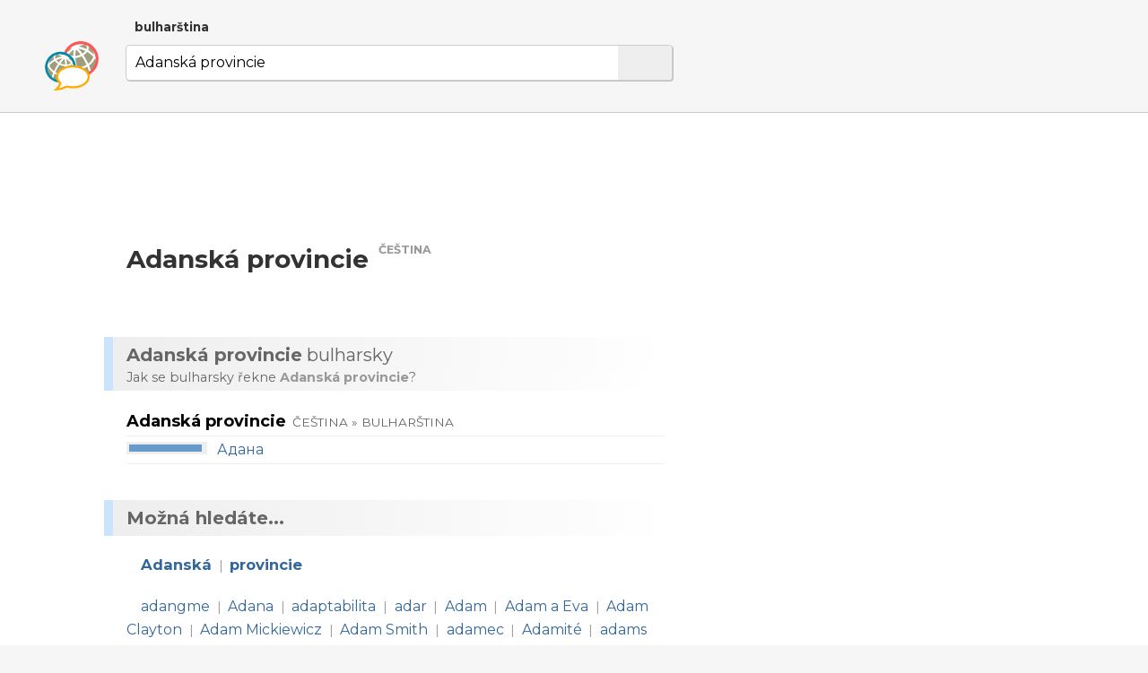

--- FILE ---
content_type: text/html; charset=utf-8
request_url: http://www.dobryslovnik.cz/bulharstina?Adansk%C3%A1%20provincie
body_size: 4044
content:
<!DOCTYPE html>
<html lang="cs" dir="ltr">
  <head>

    <!--metadata-->
    <meta charset="UTF-8" />
    <meta name="viewport" content="width=device-width, initial-scale=1">
    <meta http-equiv="X-UA-Compatible" content="IE=edge" />
    <link rel="icon" type="image/png" sizes="32x32" href="/favicon-32x32.png">
    <link rel="icon" type="image/png" sizes="16x16" href="/favicon-16x16.png">
    <meta property="og:image" content="http://www.dobryslovnik.cz/sharingpreview.png" />
    <meta name="twitter:image" content="http://www.dobryslovnik.cz/sharingpreview.png" />
    <title>Dobrý slovník | bulharština | Adanská provincie</title>
    <meta property="og:title" content="Dobrý slovník | bulharština | Adanská provincie" />
    <meta property="og:site_name" content="Dobrý slovník | bulharština" />
    <meta name="twitter:title" content="Dobrý slovník | bulharština Adanská provincie" />
    <meta name="keywords" content="Adanská provincie, bulharština, bulharsko-český slovník, česko-bulharský slovník, bulharský výkladový slovník, bulharská gramatika, ukázkové věty v bulharštině, příklady použití slov v bulharštině, bulharské fráze, bulharská synonyma, bulharský tezaurus" />
    <meta name="description" content="Nejužitečnější bulharsko-český slovník na světě. Bulharský výkladový slovník s českými překlady, s ozvučenou výslovností a s ukázkovými větami." />
    <meta property="og:description" content="Nejužitečnější bulharsko-český slovník na světě. Bulharský výkladový slovník s českými překlady, s ozvučenou výslovností a s ukázkovými větami." />
    <meta name="twitter:description" content="Nejužitečnější bulharsko-český slovník na světě. Bulharský výkladový slovník s českými překlady, s ozvučenou výslovností a s ukázkovými větami." />
    <meta property="og:url" content="http://www.dobryslovnik.cz/bulharstina?Adansk%C3%A1%20provincie" />
    <meta name="twitter:url" content="http://www.dobryslovnik.cz/bulharstina?Adansk%C3%A1%20provincie" />

    <!--opensearch-->
    <link rel="search" type="application/opensearchdescription+xml" title="Dobrý slovník | bulharština" href="/opensearch-bg.xml" />

    <!--jquery-->
    <script src="https://code.jquery.com/jquery-3.4.1.min.js" integrity="sha256-CSXorXvZcTkaix6Yvo6HppcZGetbYMGWSFlBw8HfCJo=" crossorigin="anonymous"></script>

    <!--font awesome-->
    <script src="https://kit.fontawesome.com/4590cb1fa2.js" crossorigin="anonymous"></script>

    <!--TOCBot: http://tscanlin.github.io/tocbot/-->
    <script src="https://cdnjs.cloudflare.com/ajax/libs/tocbot/4.1.1/tocbot.min.js"></script>
    

    <!--my styles-->
    <link type="text/css" rel="stylesheet" href="/all.css" />
    <link type="text/css" rel="stylesheet" href="/all1200.css" media="(max-width: 1200px)"/>
    <link type="text/css" rel="stylesheet" href="/all800.css" media="(max-width: 800px)"/>
    <link type="text/css" rel="stylesheet" href="/decor.css" />

    <!--my scripts-->
    <script type="text/javascript" src="/all.js"></script>

    <!--Google AdSense-->
    <script async src="https://pagead2.googlesyndication.com/pagead/js/adsbygoogle.js"></script>

  </head>
  <body>

    <div class="header" id="rehwd">
      <div class="signpost">
        
          <div class="dictSwap">
            <div class="socials">
              <a href="https://www.facebook.com/sharer/sharer.php?u=http://www.dobryslovnik.cz/bulharstina?Adansk%C3%A1%20provincie" target="_blank" title="Facebook"><i class="fab fa-facebook"></i></a>
              <a href="https://twitter.com/intent/tweet?url=http://www.dobryslovnik.cz/bulharstina?Adansk%C3%A1%20provincie" target="_blank" title="Twitter"><i class="fab fa-twitter"></i></a>
              <a href="https://vk.com/share.php?url=http://www.dobryslovnik.cz/bulharstina?Adansk%C3%A1%20provincie" target="_blank" title="VKontakte"><i class="fab fa-vk"></i></a>
            </div>
            <a class="current" href="javascript:void(null)">bulharština <i class="fas fa-angle-down"></i></a>
            <div class="popup" style="display: none;">
              
                <a class="" href="/cestina?Adansk%C3%A1%20provincie">čeština</a>
              
                <a class="" href="/anglictina?Adansk%C3%A1%20provincie">angličtina</a>
              
                <a class="" href="/nemcina?Adansk%C3%A1%20provincie">němčina</a>
              
                <a class="" href="/francouzstina?Adansk%C3%A1%20provincie">francouzština</a>
              
                <a class="" href="/spanelstina?Adansk%C3%A1%20provincie">spanělština</a>
              
                <a class="" href="/rustina?Adansk%C3%A1%20provincie">ruština</a>
              
                <a class="" href="/italstina?Adansk%C3%A1%20provincie">italština</a>
              
                <a class="" href="/portugalstina?Adansk%C3%A1%20provincie">portugalština</a>
              
                <a class="" href="/svedstina?Adansk%C3%A1%20provincie">švédština</a>
              
                <a class="current" href="/bulharstina?Adansk%C3%A1%20provincie">bulharština</a>
              
            </div>
          </div>
        
      </div>
      <script type="text/javascript">enableDictswap();</script>
      <form method="get" action="/bulharstina" onsubmit="return submitSearch(this)">
        <a class="logo" href="/bulharstina" title="Dobrý slovník | bulharština"></a>
        <div class="textboxContainer">
          <input class="textbox" name="t" value="Adanská provincie" whisperEndpoint="/bulharstina/whisper.json?text=$"/>
          <span class="cross" tabindex="0"  onclick="clearTextbox()"><i class="fas fa-times"></i></span>
          <button class="submit"><i class="fas fa-search"></i></button>
        </div>
        <script type="text/javascript" src="/whisper/scripts.js"></script>
        <link rel="stylesheet" href="/whisper/styles.css"/>
        
      </form>
    </div>
    <div class="content">
      <div class="column">
        <div class="offside">
          <div id="toc"></div>

            <!-- offside -->
            <ins class="adsbygoogle"
                 style="display:block"
                 data-ad-client="ca-pub-3617076768020525"
                 data-ad-slot="3642153966"
                 data-ad-format="auto"
                 data-full-width-responsive="true"></ins>
            <script>
                 (adsbygoogle = window.adsbygoogle || []).push({});
            </script>

        </div>
        <div class="mainside">

          <!--Siblexicon-->
          

          <div class="aboveHeadword">
            <script async src="https://pagead2.googlesyndication.com/pagead/js/adsbygoogle.js"></script>
            <ins class="adsbygoogle"
                 style="display:block"
                 data-ad-format="fluid"
                 data-ad-layout-key="-hl+a-w-1e+66"
                 data-ad-client="ca-pub-3617076768020525"
                 data-ad-slot="5738452810"></ins>
            <script>
                 (adsbygoogle = window.adsbygoogle || []).push({});
            </script>
          </div>

          <!--No joy-->
          

          <!--Headword-->
          

          <!--Word-by-word analysis-->
          

          <!--Definictionary-->
          

          <!--Translations-->
          

          <!--Synonym translations-->
          

          <!--Semdoms-->
          

          <!--Grammar-->
          

          <!--Examples-->
          

          <!--Break-->
          

          <!--Reverse headword-->
          
            <h1 class="headword" id="rehwd">
              <span class="headword">Adanská provincie</span>
              <span class="langLabel">čeština</span>
            </h1>
          

          <!--Reverse translations-->
          
            <h2 class="intertitle" id="retrans"><span class="short">Překlad</span> <span class="long"><b lang='bg'>Adanská provincie</b> bulharsky</span></h2>
            <div class="interblurb">Jak se bulharsky řekne <b lang='bg'>Adanská provincie</b>?</div>
            
              <div class="entryWS"><div class="headword">
        <h3>
          <span class="value">Adanská provincie</span>
          <span class="langs">čeština » bulharština</span>
        </h3>
      </div>
      <span class="translation">
      <span class="thermo"><span class="merc" style="width: 90%"></span></span>
      
      <a class="value" href="?%D0%90%D0%B4%D0%B0%D0%BD%D0%B0">Адана</a>
      </span></div>
            
            
          

          <!--Reverse examples-->
          

          <!--Break-->
          

          <!--See also-->
          
            <h1 class="intertitle" id="also">Možná hledáte...</h1>
            
              
            
              
            
              
            
              
            
              
            
              
            
              
            
              
            
              
            
              
            
              
            
              
            
              
            
              
            
              
            
              
            
              
            
              
                
              
            
              
                
                  <div class="seealso words">
                    
                    <span class="icon">
                      
                      <i class="fas fa-sign-out-alt"></i>
                      
                    </span>
                    
                      <a href="?Adansk%C3%A1">Adanská</a>&nbsp;<span class="divider">|</span>
                    
                      <a href="?provincie">provincie</a>
                    
                  </div>
                
              
            
              
            
              
                
                  <div class="seealso subs">
                    
                    <span class="icon">
                      
                      
                      <i class="fas fa-map-marker-alt"></i>
                    </span>
                    
                      <a href="?adangme">adangme</a>&nbsp;<span class="divider">|</span>
                    
                      <a href="?Adana">Adana</a>&nbsp;<span class="divider">|</span>
                    
                      <a href="?adaptabilita">adaptabilita</a>&nbsp;<span class="divider">|</span>
                    
                      <a href="?adar">adar</a>&nbsp;<span class="divider">|</span>
                    
                      <a href="?Adam">Adam</a>&nbsp;<span class="divider">|</span>
                    
                      <a href="?Adam%20a%20Eva">Adam a Eva</a>&nbsp;<span class="divider">|</span>
                    
                      <a href="?Adam%20Clayton">Adam Clayton</a>&nbsp;<span class="divider">|</span>
                    
                      <a href="?Adam%20Mickiewicz">Adam Mickiewicz</a>&nbsp;<span class="divider">|</span>
                    
                      <a href="?Adam%20Smith">Adam Smith</a>&nbsp;<span class="divider">|</span>
                    
                      <a href="?adamec">adamec</a>&nbsp;<span class="divider">|</span>
                    
                      <a href="?Adamit%C3%A9">Adamité</a>&nbsp;<span class="divider">|</span>
                    
                      <a href="?adams">adams</a>
                    
                  </div>
                
              
            
              
            
              
            
              
            
            
          

          <script type="text/javascript">$(window).ready(makeClickable);</script>
          <script type="text/javascript">$(window).ready(enableGGDisambigs);</script>
          <script type="text/javascript">$(window).ready(enableGGPlusMinus);</script>
          <script type="text/javascript">$(window).ready(enableCombiners);</script>

        </div>
        <div class="clear"></div>

      </div>
    </div>


    <div class="footer">
      <div class="line">
        <a class="title" href="/">Dobrý slovník</a>
        
          
          <a class="cousin" lang="en" href="http://www.wordcyclopedia.com/bulgarian?Adansk%C3%A1%20provincie">Wordcyclopedia</a>
        
          
          <a class="cousin" lang="de" href="http://www.guteswoerterbuch.eu/bulgarisch?Adansk%C3%A1%20provincie">Gutes Wörterbuch</a>
        
          
          <a class="cousin" lang="ru" href="http://www.tolstyslovar.com/bg?Adansk%C3%A1%20provincie">Толстый словарь</a>
        
      </div>
      <div class="line">
        <span class="title">Zdroje</span>
        <a href="https://www.wiktionary.org/" target="_blank">Wiktionary</a>, <a href="http://kaiko.getalp.org/" target="_blank">Dbnary</a>, <a href="https://panlex.org/" target="_blank">Panlex</a>, <a href="https://tatoeba.org/" target="_blank">Tatoeba</a>, <a href="https://www.opensubtitles.org/" target="_blank">OpenSubtitles.org</a>, <a href="https://www.project-syndicate.org/" target="_blank">Project Syndicate</a>, <a href="http://opus.nlpl.eu/" target="_blank">OPUS</a>
      </div>
      <div class="line">
        <span class="title">Kontakt</span>
        <a href="mailto:info@dobryslovnik.cz">info@dobryslovnik.cz</a>
      </div>
      <div class="line">
        <a class="lic" target="_blank" href="https://creativecommons.org/licenses/by-sa/3.0/"><i class="fab fa-creative-commons"></i> Creative Commons BY-SA</a>
      </div>
    </div>

    <!-- Default Statcounter code for onesize-cs http://www.dobryslovnik.cz/ --><script type="text/javascript">var sc_project=12334149;var sc_invisible=1;var sc_security="47597afc";</script><script type="text/javascript" src="https://www.statcounter.com/counter/counter.js" async></script><noscript><div class="statcounter"><a title="website statistics" href="https://statcounter.com/" target="_blank"><img class="statcounter" src="https://c.statcounter.com/12334149/0/47597afc/1/" alt="website statistics"></a></div></noscript><!-- End of Statcounter Code -->
  </body>
</html>


--- FILE ---
content_type: text/html; charset=utf-8
request_url: https://www.google.com/recaptcha/api2/aframe
body_size: 269
content:
<!DOCTYPE HTML><html><head><meta http-equiv="content-type" content="text/html; charset=UTF-8"></head><body><script nonce="jVejCDhKuOBPUmT4e9z3Bg">/** Anti-fraud and anti-abuse applications only. See google.com/recaptcha */ try{var clients={'sodar':'https://pagead2.googlesyndication.com/pagead/sodar?'};window.addEventListener("message",function(a){try{if(a.source===window.parent){var b=JSON.parse(a.data);var c=clients[b['id']];if(c){var d=document.createElement('img');d.src=c+b['params']+'&rc='+(localStorage.getItem("rc::a")?sessionStorage.getItem("rc::b"):"");window.document.body.appendChild(d);sessionStorage.setItem("rc::e",parseInt(sessionStorage.getItem("rc::e")||0)+1);localStorage.setItem("rc::h",'1766919579603');}}}catch(b){}});window.parent.postMessage("_grecaptcha_ready", "*");}catch(b){}</script></body></html>

--- FILE ---
content_type: text/css; charset=UTF-8
request_url: http://www.dobryslovnik.cz/all.css
body_size: 8829
content:
@import url('https://fonts.googleapis.com/css?family=Montserrat:400,400i,700,700i&display=swap&subset=latin-ext');
body {
  font-family: 'Montserrat', sans-serif;
  background-color: #f6f6f6;
  margin: 0; padding: 0;
  line-height: 1.3em;
  font-size: 1em;
  color: #000000;
  width: 100%;
}
a {color: #336699; text-decoration: none;}
a:hover {color: #6699cc;}

form.centerpiece {
  max-width: 600px;
  margin: 0px auto;
  margin-top: 15vh;
  margin-bottom: 35vh;
}
form.centerpiece div.socials {
  text-align: right;
  font-size: 125%;
}
form.centerpiece div.socials a {
  margin-left: 5px;
  vertical-align: bottom;
  position: relative;
  width: 1.5em;
  display: inline-block;
  text-align: center;
  color: #0088aa;
}
form.centerpiece div.socials a:hover {
  color: #065f75;
}
form.centerpiece div.logo {
  width: 125px;
  height: 125px;
  margin: 0px auto;
  background-image: url(logo.svg);
  background-size: contain;
  background-position: center;
  background-repeat: no-repeat;
}
form.centerpiece div.underlogo {
  margin: 30px 0px 0px 0px;
  font-size: 1.85em;
  color: #000000;
  text-align: center;
}
form.centerpiece div.signpost {
  margin: 30px 50px -10px 50px;
  text-align: center;
  line-height: 2em;
}
form.centerpiece div.signpost span.divider {
  color: #cccccc;
  margin: 0px 0.5em;
  display: none;
}
form.centerpiece div.signpost a {
  color: #666666;
  white-space: nowrap;
  margin: 0px 0.5em;
}
form.centerpiece div.signpost a:hover {
  color: #336699;
}
form.centerpiece div.signpost a.current {
  font-weight: bold;
  color: #333333;
}

form.centerpiece div.textboxContainer {
  margin-top: 30px;
  position: relative;
}
form.centerpiece div.textboxContainer input.textbox {
  font: inherit;
  border: 1px solid #cccccc;
  box-shadow: 1px 1px 0px #c3c3c3;
  box-sizing: border-box;
  width: 100%;
  padding: 13px;
  border-radius: 4px;
  padding-right: 110px;
  background-color: #ffffff;
}
form.centerpiece div.textboxContainer input.textbox:focus {
  border-color: #6699cc;
}
form.centerpiece div.textboxContainer span.cross {
  display: block;
  box-sizing: border-box;
  position: absolute; top: 1px; right: 62px; bottom: 1px;
  width: 50px;
  padding-top: 13px;
  text-align: center;
  cursor: pointer;
  background-color: transparent;
  color: #cccccc;
}
form.centerpiece div.textboxContainer span.cross:hover {
  color: #999999;
}
form.centerpiece div.textboxContainer span.cross:focus {
  color: #999999;
}
form.centerpiece div.textboxContainer button.submit {
  box-sizing: border-box;
  position: absolute; top: 1px; right: 1px; bottom: 1px;
  width: 60px;
  text-align: center;
  border-radius: 0px 5px 5px 0px;
  border: 0px;
  cursor: pointer;
  background-color: #eeeeee;
}
form.centerpiece div.textboxContainer button.submit:hover {
  color: #333333;
  background-color: #d4e5f6;
}
form.centerpiece div.textboxContainer button.submit:focus {
  color: #333333;
  background-color: #d4e5f6;
  outline: none;
}

form.centerpiece div.randoms {
  margin-top: 30px;
  padding-left: 10px;
  color: #999999;
  min-height: 3.5em;
}
form.centerpiece div.randoms > a {
  float: left;
  margin-top: -5px;
  padding: 10px;
}
form.centerpiece div.randoms > div.inside {
  line-height: 1.75em;
  margin-left: 3.5em;
}
form.centerpiece div.randoms > div.inside > a {
  margin-right: 1em;
}
form.centerpiece div.randoms a {
  color: inherit;
}
form.centerpiece div.randoms a:hover {
  color: #336699;
}

form.centerpiece div.cefr {
  margin-top: 20px;
  margin-left: 10px;
  padding-left: 3.5em;
  color: #999999;
  position: relative;
  line-height: 1.75em;
}
form.centerpiece div.cefr a {
  color: #666666;
  margin-right: 5px;
}
form.centerpiece div.cefr a:hover {
  color: #336699;
}
form.centerpiece div.cefr a i {
  position: absolute; left: 10px; top: 5px;
  box-sizing: border-box;
}
form.centerpiece div.cefr a.level {
  background-color: #eeeeee;
  padding: 2px 6px;
  border-radius: 4px;
  font-weight: bold;
  color: #666666;
  border: 1px solid #dddddd;
  margin-left: 5px;
  margin-right: 0px;
  box-shadow: inset 1px 1px 0px #ffffff;
}
form.centerpiece div.cefr a.level:hover {
  color: #6699cc;
  border-color: #99ccff;
}

form.centerpiece div.freq {
  margin-top: 20px;
  margin-left: 10px;
  padding-left: 3.5em;
  color: #999999;
  position: relative;
  line-height: 1.75em;
}
form.centerpiece div.freq a {
  color: #666666;
}
form.centerpiece div.freq a:hover {
  color: #336699;
}
form.centerpiece div.freq a i {
  position: absolute; left: 10px; top: 5px;
  box-sizing: border-box;
}

form.centerpiece div.wbw {
  margin-top: 20px;
  margin-left: 10px;
  padding-left: 3.5em;
  color: #999999;
  position: relative;
  line-height: 1.75em;
}
form.centerpiece div.wbw i {
  position: absolute; left: 10px; top: 5px;
  box-sizing: border-box;
}
form.centerpiece div.wbw a {
  font-weight: bold;
  white-space: nowrap;
}


div.header {
  border-bottom: 1px solid #cccccc;
  padding: 20px 20px 20px 50px;
  min-height: 50px;
  position: relative;
}
div.header div.signpost {
  margin: 0px 0px 10px 0px;
  padding-left: 100px;
  position: relative;
}
div.header div.signpost div.dictSwap {
  width: 600px;
}
div.header div.signpost div.dictSwap div.socials {
  float: right;
  font-size: 125%;
}
div.header div.signpost div.dictSwap div.socials a {
  margin-left: 5px;
  vertical-align: bottom;
  position: relative;
  width: 1.5em;
  display: inline-block;
  text-align: center;
  color: #0088aa;
}
div.header div.signpost div.dictSwap div.socials a:hover {
  color: #065f75;
}
div.header div.signpost div.dictSwap > a.current {
  font-size: 0.85em;
  font-weight: bold;
  color: #333333;
}
div.header div.signpost div.dictSwap > a.current:hover {
  color: #336699;
}
div.header div.signpost div.dictSwap > div.popup {
  position: absolute;
  top: 25px;
  left: 90px;
  background-color: #ffffff;
  z-index: 1;
  border: 1px solid #999999;
  border-radius: 2px;
  box-shadow: 0px 0px 4px #999999;
  padding: 10px 0px;
}
div.header div.signpost div.dictSwap > div.popup a {
  display: block;
  color: #333333;
  padding: 5px 35px 5px 15px;
}
div.header div.signpost div.dictSwap > div.popup a:hover {
  color: #336699;
  background-color: #eeeeee;
}
div.header div.signpost div.dictSwap > div.popup a.current {
  font-weight: bold;
  color: #333333;
}
div.header form {
  position: relative;
  width: 700px;
  box-sizing: border-box;
  padding-left: 90px;
  min-height: 55px;
}
div.header form a.logo {
  display: block;
  width: 60px;
  height: 60px;
  margin: -7px auto 0px auto;
  background-image: url(logo.svg);
  background-size: contain;
  background-position: center;
  background-repeat: no-repeat;
  position: absolute;
  top: 0px;
  left: 0px;
}
div.header form div.textboxContainer {
  position: relative;
}
div.header form div.textboxContainer input.textbox {
  font: inherit;
  border: 1px solid #cccccc;
  box-shadow: 1px 1px 0px #c3c3c3;
  box-sizing: border-box;
  width: 100%;
  border: 1px solid #cccccc;
  padding: 9px 10px;
  border-radius: 4px;
  padding-right: 110px;
  background-color: #ffffff;
}
div.header form div.textboxContainer input.textbox:focus {
  border-color: #6699cc;
}
div.header form div.textboxContainer span.cross {
  display: block;
  box-sizing: border-box;
  position: absolute; top: 1px; right: 62px; bottom: 1px;
  width: 50px;
  padding-top: 10px;
  text-align: center;
  cursor: pointer;
  background-color: transparent;
  color: #cccccc;
}
div.header form div.textboxContainer span.cross:hover {
  color: #999999;
}
div.header form div.textboxContainer span.cross:focus {
  color: #999999;
}
div.header form div.textboxContainer button.submit {
  box-sizing: border-box;
  position: absolute; top: 1px; right: 1px; bottom: 1px;
  width: 60px;
  text-align: center;
  border-radius: 0px 5px 5px 0px;
  border: 0px;
  cursor: pointer;
  background-color: #eeeeee;
}
div.header form div.textboxContainer button.submit:hover {
  color: #333333;
  background-color: #d4e5f6;
}
div.header form div.textboxContainer button.submit:focus {
  color: #333333;
  background-color: #d4e5f6;
  outline: none;
}
div.header form div.spelling {
  margin: 15px 0px 0px 0px;
  font-size: 0.9em;
  padding-left: 10px;
}
div.header form div.spelling span.icon {
  font-size: 1.25em;
  display: inline-block;
  margin-right: 10px;
  position: relative; top: 2px;
  color: #666666;
}
div.header form div.spelling a {
  color: #336699;
}
div.header form div.spelling a:hover {
  color: #6699cc;
}
div.header form div.spelling span.divider {
  color: #999999;
  margin: 0px 0.25em;
}

div.content {
  background-color: #ffffff;
  min-height: 75vh;
  padding: 1px 1px 0px 1px;
}

div.content > div.column {
  width: 1150px;
  position: relative;
}
div.content > div.column > div.offside {
  float: right;
  width: 350px;
  /* background-color: #f9f9f9; */
  /* min-height: 400px; */
  margin-top: 20px;
  position: sticky; top: 20px;
  font-size: 0.9em;
}
div.content > div.column > div.mainside {
  margin: 0px 20px 0px 140px;
  max-width: 610px;
  padding-bottom: 400px;
  position: relative;
}
div.content > div.column > div.clear {
  clear: right;
}

div.nojoy {
  position: relative;
  box-sizing: border-box;
  line-height: 1.5em;
  margin: 50px 0px 60px 0px;
  color: #999999;
  font-size: 0.9em;
}
div.nojoy span.icon {
  font-size: 1.25em;
  margin-right: 0.25em;
  position: relative; top: 2px;
}

span.audio {
  color: #336699;
  cursor: pointer;
  font-size: 1.5em;
  float: left;
  margin: 0 0.3em 0 0;
  text-shadow: 2px 2px 0px #dddddd;
}
span.audio:hover {
  color: #6699cc;
}
span.audio:active {
  text-shadow: -2px -2px 0px #dddddd;
}

div.break {
  margin: 75px 0px 0px 0px;
}

div.aboveHeadword {
  padding-top: 20px;
  margin-bottom: -30px;
  margin-left: -20px;
  margin-right: -5px;
}

div.headwordContainer {}
h1.headword {
  font-size: 1.75em;
  line-height: 1.5em;
  margin: 25px 0px 0px -20px;
  font-weight: bold;
  color: #333333;
  padding: 25px 0px 0px 20px;
}
h1.headword span.audio {
  font-size: 1em;
  margin-right: 0.1em;
  float: none;
  position: relative;
  top: 1px;
}
h1.headword span.langLabel {
  font-size: 0.45em;
  text-transform: uppercase;
  font-weight: bold;
  color: #999999;
  position: relative; top: -1.25em;
  margin-left: 0.25em;
}
div.headwordContainer div.quickies {
  color: #999999;
  font-style: italic;
  font-weight: bold;
}

div.headwordContainer div.box {
  display: block;
  border: 1px dashed #666666;
  border-radius: 10px;
  padding: 20px;
  margin: 20px 0px 5px -20px;
  line-height: 1.5em;
  position: relative;
  box-sizing: border-box;
}
div.headwordContainer div.box.cefrBox {
  margin-top: 15px;
}
div.headwordContainer div.box span.callout {
  background-image: url(callout.png);
  background-repeat: no-repeat;
  display: block; width: 30px; height: 16px;
  position: absolute;
  top: -15px;
}
div.headwordContainer div.box.cefrBox span.callout {
  right: 35px;
}
div.headwordContainer div.box.freqBox span.callout {
  left: 35px;
}
div.headwordContainer div.box b.word {
  color: #336699;
}
div.headwordContainer div.box span.moreContainer {
  display: block;
  margin-top: 10px;
}
div.headwordContainer div.box span.moreContainer a {
  color: #666666;
  margin-right: 5px;
}
div.headwordContainer div.box span.moreContainer a:hover {
  color: #336699;
}
div.headwordContainer div.box span.moreContainer a i {
  margin-right: 5px;
}
div.headwordContainer div.box.cefrBox a.level {
  background-color: #eeeeee;
  padding: 2px 6px;
  border-radius: 4px;
  font-weight: bold;
  color: #666666;
  border: 1px solid #dddddd;
  margin-left: 0px;
  box-shadow: inset 1px 1px 0px #ffffff;
}
div.headwordContainer div.box.cefrBox a.level:hover {
  color: #6699cc;
  border-color: #99ccff;
}
div.headwordContainer div.box b {
  color: #666666;
}

div.headwordContainer span.cefrLabel {
  float: right;
  margin-top: 30px;
  margin-right: 10px;
  cursor: pointer;
}
div.headwordContainer span.cefrLabel span.label {
  background-color: #eeeeee;
  padding: 5px 15px;
  border-radius: 4px;
  font-weight: bold;
  color: #666666;
  border: 1px solid #cccccc;
  margin-right: 5px;
  box-shadow: inset 1px 1px 0px #ffffff;
}
div.headwordContainer span.cefrLabel:hover {
  color: #336699;
}
div.headwordContainer span.cefrLabel:hover span.label  {
  color: #6699cc;
  border-color: #6699cc;
}

div.headwordContainer span.freqLabel {
  display: inline-block;
  margin-top: 15px;
  cursor: pointer;
}
div.headwordContainer span.freqLabel span.ladder {
  display: inline-block;
  margin-right: 5px;
  position: relative;
  top: -2px;
}
div.headwordContainer span.freqLabel span.ladder span.step {
  display: inline-block;
  width: 10px;
  border: 1px solid #999999;
  height: 7px;
  margin-right: 2px;
}
div.headwordContainer span.freqLabel span.ladder span.step.filled {
  background-color: #999999;
}
div.headwordContainer span.freqLabel span.label {
  position: relative;
  top: -2px;
  margin-right: 5px;
  color: #999999;
  font-weight: bold;
  font-size: 90%;
}
div.headwordContainer span.freqLabel:hover {
  color: #336699;
}
div.headwordContainer span.freqLabel:hover span.label  {
  color: #336699;
}
div.headwordContainer span.freqLabel:hover span.ladder span.step {
  border-color: #6699cc;
}
div.headwordContainer span.freqLabel:hover span.ladder span.filled {
  background-color: #6699cc;
}

h1.intertitle {
  line-height: 1.5em;
  font-size: 1.25em;
  margin: 40px 0px 0px -25px;
  font-weight: bold;
  color: #666666;
  border-left: 10px solid #cbe4fe;
  padding: 5px 0px 5px 15px;
  background: linear-gradient(90deg, #eeeeee 0%, #ffffff 100%);
}
h2.intertitle {
  line-height: 1.5em;
  font-size: 1.25em;
  margin: 60px 0px 0px -25px;
  font-weight: normal;
  color: #666666;
  border-left: 10px solid #cbe4fe;
  padding: 5px 0px 5px 15px;
  background: linear-gradient(90deg, #eeeeee 0%, #ffffff 100%);
}
div.interblurb {
  font-size: 0.9em;
  margin: -5px 20px 0px -25px;
  color: #666666;
  border-left: 10px solid #cbe4fe;
  padding: 0px 0px 5px 15px;
  background: linear-gradient(90deg, #eeeeee 0%, #ffffff 100%);
}
.intertitle b {
  color: #666666;
}
.interblurb b {
  color: #999999;
}

div.entrySI {
  position: relative;
  box-sizing: border-box;
  line-height: 1.5em;
  font-size: 0.9em;
  margin: 20px 10px -20px 0px;
}
div.entrySI span.relation {
  display: inline-block;
  margin-right: 20px;
  margin-bottom: 10px;
  white-space: nowrap;
}
div.entrySI span.relation:last-child {
  margin-right: 0px;
}
div.entrySI span.role {
  display: inline-block;
  border-left: 1px solid #dddddd;
  padding-left: 20px;
  margin-right: 20px;
  padding-bottom: 5px;
  padding-top: 5px;
}
div.entrySI span.role:first-child {
  border-left: 0px;
  padding-left: 0px;
}
div.entrySI span.role:last-child {
  margin-right: 0px;
}
div.entrySI span.role > span.value {
  display: block;
  font-size: 0.75em;
  color: #333333;
  margin-bottom: 2px;
}
div.entrySI a.lemma {
  display: inline;
  margin-right: 10px;
  padding-bottom: 2px;
  font-size: 1.1em;
}
div.entrySI span.role.focused a.lemma {
  border-bottom: 2px solid #6699cc;
  font-weight: bold;
}

div.sexplBox {
  border: 1px dashed #666666;
  border-radius: 10px;
  padding: 0px 20px;
  margin: 30px 0px 25px -20px;
}
div.sexplBox > div.title {
  margin-top: -12px;
  margin-bottom: -5px;
}
div.sexplBox > div.title > span {
  background-color: #ffffff;
  text-transform: uppercase;
  font-size: 0.85em;
  font-weight: bold;
  color: #666666;
}
div.sexplBox > div.entryDY:last-child {
  margin-bottom: 20px;
}

div.entryDY {
  margin: 20px 10px 30px 0px;
  position: relative;
  box-sizing: border-box;
  overflow-x: hidden;
  line-height: 1.5em;
  font-size: 0.9em;
}
div.entryDY span.nvhElement {
  color: #666666;
  display: block;
  margin-left: 2em;
  text-indent: -2em;
}
div.entryDY span.nvhElement. span.nameValue {
  display: block;
}
div.entryDY div.headword {
  display: block;
}
div.entryDY div.headword > h3 {
  margin: 0px;
  font: inherit;
}
div.entryDY div.headword > h3 > span.value {
  font-size: 1.25em;
  font-weight: bold;
  margin-right: 0.25em;
}
div.entryDY span.metadata {
  color: #999999;
  font-weight: bold;
  font-style: italic;
  margin-right: 0.15em;
}
div.entryDY span.definition {
  display: block; position: relative;
  margin-top: 0.25em;
  margin-left: 1em; padding-left: 2em;
  color: #333333;
}
div.entryDY span.definition > span.bullet {
  position: absolute; top: 0px; left: 0px;
}
div.entryDY span.definition > span.labels {
  font-style: italic;
  font-size: 0.9em;
  xbackground-color: #eeeeee;
  border: 1px solid #cccccc;
  padding: 1px 4px;
  border-radius: 4px;
}
div.entryDY span.definition > span.translations {
  color: #336699;
  font-size: 1.15em;
  font-weight: bold;
  margin-right: 0.15em;
}
div.entryDY span.definition span.synonyms {
  x-font-size: 0.9em;
  margin-right: 0.15em;
}
div.entryDY span.definition span.synonyms a {
  color: #666666 !important;
  font-weight: bold;
  color: inherit;
}
div.entryDY span.definition span.synonyms a:hover {
  color: #6699cc !important;
}
div.entryDY span.definition > span.value {}
div.entryDY span.bullet {
  font-size: 1rem;
}
div.entryDY span.example {
  color: #666666;
}
div.entryDY span.example > span.value {
  font-style: italic;
}
div.entryDY span.example > span.attribution {}
div.entryDY span.clickable {
  cursor: pointer;
}
div.entryDY span.clickable:hover {
  color: #336699;
}
div.entryDY span.definition.hasThermo {
  margin-left: 0px;
  padding-left: 17%;
  border-top: 1px solid #eeeeee;
  padding-top: 4px;
  padding-bottom: 4px;
}
div.entryDY span.definition.hasThermo:last-child {
  border-bottom: 1px solid #eeeeee;
}
div.entryDY span.definition.hasThermo > span.bullet {
  display: none;
}
div.entryDY span.definition.hasThermo > span.thermo {
  width: 15%;
  height: 1em;
  background-color: #eeeeee;
  margin-right: 0.25em;
  position: absolute;
  top: 10px; left: 0px;
}
div.entryDY span.definition.hasThermo > span.thermo > span.merc {
  display: inline-block;
  background-color: #6699cc;
  width: 1px;
  position: absolute; top: 3px; left: 3px; bottom: 3px;
}
div.entryDY span.example.hasSound {
  display: block;
  clear: left;
  margin-top: 0.35em;
  margin-bottom: 0.35em;
}
div.entryDY span.example.hasSound span.audio {
  font-size: 1.15em;
  margin-right: 0.4em;
}

div.entrySD {
  margin: 10px 10px 30px 0px;
  position: relative;
  box-sizing: border-box;
  overflow-x: hidden;
  line-height: 1.5em;
  font-size: 0.9em;
}
div.entrySD span.nvhElement {
  color: #666666;
  display: block;
  margin-left: 2em;
  text-indent: -2em;
}
div.entrySD span.nvhElement. span.nameValue {
  display: block;
}
div.entrySD div.crumbs {
  font-size: 1em;
  font-weight: normal;
  line-height: 2em;
  margin: 20px 0px 10px 5px;
  text-indent: -3px;
  line-height: 2em;
}
div.entrySD div.crumbs a.step {
  color: #666666;
  padding-bottom: 2px;
  border-bottom: 1px solid #6699cc;
}
div.entrySD div.crumbs a.step:hover {
  color: #336699;
  border-bottom-width: 2px;
}
div.entrySD div.crumbs i {
  font-size: 0.8em;
  margin: 0px 5px;
}
div.entrySD div.crumbs a.home {
  color: #666666;
  font-size: 1.5em;
  position: relative;
  top: 2px;
}
div.entrySD div.crumbs a.home:hover {
  color: #336699;
}
div.entrySD h3 {
  display: inline;
  font-weight: normal;
  font-size: inherit;
}
div.entrySD h3 a.step {
  color: #666666;
  padding-bottom: 2px;
  border-bottom: 1px solid #6699cc;
}
div.entrySD h3 a.step:hover {
  color: #336699;
  border-bottom-width: 2px;
}
div.entrySD ul.prompts {
  margin-left: 0px;
  padding-left: 3em;
  margin-bottom: 0px;
  margin-left: 0px;
}
div.entrySD li.prompt {
  margin-left: 0px;
  padding-left: 0px;
  line-height: 1.5em;
  font-size: 1.1em;
  margin-top: 10px;
  margin-bottom: 10px;
}
div.entrySD li.prompt > div.value {
  font-style: italic;
  color: #000000;
}
div.entrySD li.prompt div.expressions {
  margin-top: 6px;
  line-height: 1.75em;
}
div.entrySD li.prompt div.expressions {}
div.entrySD li.prompt div.expressions a.expression {
  display: inline;
  border: 0px;
  margin-right: 0.75em;
}
div.entrySD li.prompt div.expressions a.expression.matched {
  font-weight: bold;
}

div.entryWS {
  margin: 20px 10px 30px 0px;
  position: relative;
  box-sizing: border-box;
  overflow-x: hidden;
  line-height: 1.5em;
  font-size: 0.9em;
}
div.entryWS span.nvhElement {
  color: #666666;
  display: block;
  margin-left: 2em;
  text-indent: -2em;
}
div.entryWS span.nvhElement. span.nameValue {
  display: block;
}
div.entryWS div.headword {
  display: block;
  border-bottom: 1px solid #eeeeee;
  padding: 4px 0px;
}
div.entryWS div.headword > h3 {
  margin: 0px;
  font: inherit;
}
div.entryWS div.headword > h3 > span.value {
  font-size: 1.25em;
  font-weight: bold;
}
div.entryWS div.headword > h3 > span.langs {
  color: #666666;
  margin-left: 0.25em;
  text-transform: uppercase;
  font-size: 0.95em;
}
div.entryWS span.translation {
  display: block;
  border-bottom: 1px solid #eeeeee;
  padding: 4px 0px;
}
div.entryWS span.translation > a.value {
  font-size: 1.1em;
}
div.entryWS span.translation > span.thermo {
  display: inline-block;
  width: 15%;
  height: 1em;
  background-color: #eeeeee;
  margin-right: 0.5em;
  position: relative;
}
div.entryWS span.translation > span.thermo > span.merc {
  display: inline-block;
  background-color: #6699cc;
  width: 1px;
  position: absolute; top: 3px; left: 3px; bottom: 3px;
}
div.entryWS span.audio {
  font-size: 1.15em;
  margin-right: 0.5em;
  float: none;
}

div.entryGG {
  margin: 25px 10px 30px -10px;
  position: relative;
  box-sizing: border-box;
  line-height: 1.5em;
  font-size: 0.9em;
  padding: 10px;
  border: 1px solid #cccccc;
  border-radius: 4px;
  padding-left: 40px;
  padding-right: 40px;
  overflow-x: hidden;
}
div.entryGG > h3.title {
  color: #666666;
  margin: 0px;
  margin-left: -30px;
  font: inherit;
}
div.entryGG > h3.title > span.lemma {
  font-size: 1.25em;
  color: #333333;
}
div.entryGG.singleton {
  padding: 10px;
}
div.entryGG.singleton > h2.title {
  margin-left: 0px;
}
div.entryGG.singleton > h3.title {
  margin-left: 0px;
}
div.entryGG div.blockDivider {
  height: 1px;
  background-color: #eeeeee;
  margin-top: 10px;
  margin-bottom: 10px;
  margin-left: -30px;
  margin-right: -10px;
}
div.entryGG div.block {
  margin-top: 10px;
  margin-bottom: 20px;
}
div.entryGG.singleton div.block {
  margin-bottom: 0px;
}
div.entryGG div.block.collapsed {
  margin-bottom: 0px;
}
div.entryGG div.block > div.title {
  margin-left: -40px;
  padding: 0px 4px 0px 4px;
  font-weight: bold;
  font-size: 1.1em;
}
div.entryGG div.block > div.title > span.inside {
  position: relative;
  padding-left: 40px;
  cursor: pointer;
  color: #336699;
  display: block;
  line-height: 1em;
  white-space: nowrap;
}
div.entryGG div.block > div.title span.collapsoid {
  color: #999999;
  font-weight: normal;
  font-size: 0.9em;
}
div.entryGG div.block > div.title span.collapsoid i {
  color: inherit;
  font-weight: inherit;
  font-style: inherit;
}
div.entryGG div.block > div.title span.collapsoid span.comment {
  display: none;
}
div.entryGG div.block > div.title > span.inside:hover {
  color: #6699cc;
}
div.entryGG div.block > div.title > span.inside:hover span.collapsoid {
  color: #bbbbbb;
}
div.entryGG div.block > div.title > span.inside > span.plusminus {
  position: absolute;
  left: 0px; top: 0px; width: 30px; height: 1.1em;
  background-image: url(minus.gif); background-position: center; background-repeat: no-repeat;
}
div.entryGG div.block.collapsed > div.title > span.inside > span.plusminus {
  background-image: url(plus.gif);
}
div.entryGG div.block > div.table {margin-top: 5px;}
div.entryGG div.block.collapsed > div.table {display: none;}
div.entryGG div.block > div.table > form.disambigs {
  margin: 0px 0px 5px 0px;
}
div.entryGG div.block > div.table > form.disambigs div.axis {
  margin: 5px 0px;
}
div.entryGG div.block > div.table > form.disambigs div.axis:first-child {
  margin: 0px;
}
div.entryGG.singleton div.block > div.table > form.disambigs  {
  margin-bottom: 15px;
}
div.entryGG div.block > div.table > form.disambigs label {
  cursor: pointer;
  color: #336699;
}
div.entryGG div.block > div.table > form.disambigs label:hover {
  color: #6699cc;
}
div.entryGG div.block > div.table > form.disambigs label > input {
  position: relative;
  top: 1px;
}
div.entryGG div.block > div.table > div.titlerow {
  position: relative;
  padding: 2px 6px 2px 4px;
  margin-top: 8px;
  font-size: 0.9em;
  font-weight: bold;
  color: #333333;
}
div.entryGG div.block > div.table > div.titlerow:first-child {
  margin-top: 0px;
}
div.entryGG div.block > div.table > div.row {
  background-color: #f6f6f6;
  position: relative;
  min-height: 1.5em;
  padding: 2px 6px 2px 0px;
  padding-left: 210px;
  margin-bottom: 2px;
}
div.entryGG div.block > div.table > div.row.nolabel {
  padding-left: 10px;
  padding-top: 6px;
  padding-bottom: 6px;
  margin-left: -10px;
  margin-right: -10px;
  font-size: 1.1em;
}
div.entryGG div.block > div.table > div.row > span.label {
  position: absolute;
  left: 0px; top: 0px; bottom: 0px; width: 200px;
  overflow: hidden;
  background-color: #eeeeee;
  font-size: 0.9em;
  padding: 1px 0px 1px 4px;
  box-sizing: border-box;
}
div.entryGG div.block > div.table > div.row > span.label > i {
  color: #666666;
  font-weight: normal;
  font-style: normal;
}
div.entryGG div.block > div.table > div.row > span.form {
  display: block;
  font-weight: bold;
  font-size: 1.1em;
}
div.entryGG div.block > div.table > div.row > span.form > i {
  color: #666666;
  font-weight: normal;
  font-style: normal;
}
div.entryGG div.block > div.table > div.row > span.form > span.comment {
  color: #666666;
  font-weight: normal;
  font-size: 0.8em;
  float: right;
}
div.entryGG div.block > div.block {
  margin-top: 10px;
  margin-left: 30px;
}
div.entryGG div.block.collapsed > div.block {display: none;}
div.entryGG span.audio {
  font-size: 1em;
  margin-right: 0.25em;
  margin-left: -0.25em;
  float: none;
}

form.combiner {
  margin: -25px 10px 30px -10px;
  position: relative;
  box-sizing: border-box;
  line-height: 1.5em;
  font-size: 0.9em;
  padding: 10px 10px 10px 10px;
  border: 1px solid #cccccc;
  border-radius: 4px;
  background-color: #f3f3f3;
}
form.combiner div.clear {
  clear: left;
}
form.combiner span.slot {
  position: relative;
  float: left;
  box-sizing: border-box;
  padding: 0px 30px 0px 0px;
}
form.combiner span.slot.last {
  padding-right: 0px;
}
form.combiner span.slot span.plus {
  position: absolute;
  display: block;
  top: 0px; right: 0px; width: 30px; text-align: center;
  padding-top: 5px;
}
form.combiner span.slot button {
  box-sizing: border-box;
  position: absolute; top: 1px; right: 1px; bottom: 1px; width: 40px;
  text-align: center;
  border: 0px;
  border-radius: 0px 2px 2px 0px;
  cursor: pointer;
  background-color: #eeeeee;
}
form.combiner span.slot button:hover {
  color: #333333;
  background-color: #d4e5f6;
}
form.combiner span.slot button:focus {
  color: #333333;
  background-color: #d4e5f6;
}
form.combiner span.slot input {
  font: inherit;
  border: 1px solid #cccccc;
  box-shadow: 1px 1px 0px #c3c3c3;
  box-sizing: border-box;
  width: 100%;
  padding: 5px 7px;
  color: #000000;
  background-color: #ffffff;
  font-weight: bold;
}
form.combiner span.slot.last input {
  padding-right: 45px;
}
form.combiner span.slot input:focus {
  border-color: #6699cc;
}
form.combiner span.slot input::placeholder {
  color: #000000;
  font-weight: normal;
  font-size: 0.75em;
  white-space: normal;
  padding: 0px;
  margin: 0px;
  line-height: 1em;
}
form.combiner span.slot span.suggs {
  display: none;
  padding: 5px 2px;
  font-size: 0.9em;
  max-height: 1.5em;
  overflow-y: hidden;
}
form.combiner span.slot span.suggs span.sugg {
  color: #666666;
  margin-right: 0.25em;
  font-weight: bold;
  cursor: pointer;
}
form.combiner span.slot span.suggs span.sugg:hover {
  color: #000000;
}

div.seealso {
  margin: 20px 10px 10px 0px;
  position: relative;
  box-sizing: border-box;
  line-height: 1.75em;
  font-size: 0.9em;
  padding-left: 0px;
}
div.seealso span.icon {
  font-size: 1.25em;
  display: inline-block;
  margin-right: 10px;
  margin-left: 2px;
  position: relative; top: 1px;
  color: #666666;
}
div.seealso a {
  font-size: 1.1em;
}
div.seealso.lemmas a {
  font-weight: bold;
  font-size: 1.2em;
}
div.seealso.words a {
  font-weight: bold;
  font-size: 1.15em;
}
div.seealso span.divider {
  color: #999999;
  margin: 0px 0.25em;
}

div.entryEX {
  margin: 20px 10px 10px 0px;
  position: relative;
  box-sizing: border-box;
  overflow-x: hidden;
  line-height: 1.5em;
}
div.entryEX h3.genre {
  font: inherit;
  margin: 0px 0px 0px 0px;
  border-bottom: 4px solid #dddddd;
  padding-bottom: 5px;
  color: #333333;
}
div.entryEX h3.genre span.icon {
  font-size: 1.25em;
  float: left;
  margin: 0 0.5em 0 0;
}
div.entryEX div.pair {
  border-bottom: 1px solid #dddddd;
  padding-bottom: 10px;
  margin: 10px 0;
  line-height: 1.75em;
  font-size: 0.9em;
}
div.entryEX div.pair.monolingual {
  border: 0px;
  padding: 0px;
}
div.entryEX div.pair div.source {
  font-weight: bold;
  color: #555555;
  font-size: 1.05em;
}
div.entryEX div.pair.monolingual div.source {
  color: #777777;
}
div.entryEX div.pair div.target {
  font-style: italic;
  color: #444444;
}
div.entryEX span.clickable {
  cursor: pointer;
}
div.entryEX span.clickable:hover {
  color: #336699;
}

div.footer {
  border-top: 1px solid #cccccc;
  min-height: 5em;
  padding: 40px 50px 40px 50px;
  line-height: 1.75em;
  font-size: 0.9em;
  color: #666666;
}
div.footer.home {
  margin-top: 40px;
}
div.footer div.line {
}
div.footer div.line .title {
  font-weight: bold;
  margin-right: 0.5em;
}
div.footer div.line a.title {
  font-weight: bold;
  font-size: 1.1em;
}
div.footer div.line a.cousin {
  font-weight: bold;
  font-size: 1.1em;
  color: #cccccc;
  margin-right: 0.5em;
}
div.footer div.line a.cousin:hover {
  color: #aaaaaa;
}
div.footer div.line a.lic {
  color: #999999;
}
div.footer div.line a.lic:hover {
  color: #aaaaaa;
}

div#toc {margin-bottom: 30px;}
div#toc ol.toc-list {
  list-style: none;
  margin: 10px 0px 10px 0px;
  padding: 0px 0px 0px 20px;
}
div#toc ol.toc-list li.toc-list-item {
  list-style: none;
  margin: 5px 0px;
  padding: 0px;
}
div#toc ol.toc-list li.toc-list-item a.toc-link {
  display: block;
  padding: 5px 10px;
  border-radius: 2px;
}
div#toc ol.toc-list li.toc-list-item a.toc-link:hover {
  background-color: #f9f9f9;
}
div#toc ol.toc-list li.toc-list-item a.toc-link.is-active-link {
  font-weight: bold;
  background-color: #eeeeee;
}
div#toc ol.toc-list li.toc-list-item a.toc-link span.headword {
    font-size: 1.25em;
  }
div#toc ol.toc-list li.toc-list-item a.toc-link span.langLabel {
  color: #888888;
  font-size: 0.8em;
  text-transform: uppercase;
}
div#toc ol.toc-list li.toc-list-item a.toc-link span.audio { display: none; }
div#toc ol.toc-list li.toc-list-item a.toc-link span.long { display: none; }
h2 span.short { display: none; }

div#toc.abc {
  line-height: 2em;
}
div#toc.abc ol.toc-list li.toc-list-item {
  list-style: none;
  margin: 5px;
  display: inline-block;
  width: 1.5em;
}
div#toc.abc ol.toc-list li.toc-list-item a.toc-link {
  display: inline-block;
  padding: 0px;
  border-radius: 20px;
}
div#toc.abc ol.toc-list li.toc-list-item a.toc-link span {
  padding: 10px 10px;
}

div.cefrMenu {
  margin-top: 40px;
  font-size: 1.25em;
  line-height: 2em;
}
div.cefrMenu a {
  background-color: #eeeeee;
  padding: 2px 15px;
  border-radius: 4px;
  font-weight: bold;
  color: #666666;
  border: 1px solid #dddddd;
  margin-right: 10px;
  box-shadow: inset 1px 1px 0px #ffffff;
}
div.cefrMenu a:hover {
  color: #6699cc;
  border-color: #99ccff;
}
div.cefrMenu a.current {
  box-shadow: none;
  background-color: #666666;
  color: #ffffff;
  border: 1px solid #333333;
}

h1.cefr {
  line-height: 1.25em;
  margin-top: 20px;
  padding-top: 20px;
}
h1.cefr span.line1 {
  display: block;
  font-weight: normal;
}
h1.cefr span.line2 {
  display: block;
}

div.cefrBlurb {
  margin-top: 1.5em;
  line-height: 1.5em;
  color: #000000;
}
div.cefrBlurb span.attrib {
  font-style: italic;
}
div.cefrBlurb span.attrib a {}

div.cefrSource {
  margin-top: 1.5em;
  line-height: 1.5em;
  margin-bottom: 1.5em;
  color: #666666;
  font-style: italic;
}
div.cefrSource a {}

h2.cefrLetter {
  margin: 0px;
  padding: 30px 0px 20px 0px;
  border-bottom: 1px solid #cccccc;
}
h2.cefrLetter span {}

div.cefrWord {
  padding: 5px 0px;
  border-bottom: 1px solid #cccccc;
}
div.cefrWord a.word {
  font-weight: bold;
}
div.cefrWord span.translation {
  color: #999999;
  font-style: italic;
}
div.cefrWord span.translation::before {
  content: "· ";
}

div.cefrBlock.monolingual {
  margin-top: 1em;
  line-height: 1.75em;
}
div.cefrBlock.monolingual div.cefrWord {
  display: inline;
  border: 0px;
  margin-right: 0.75em;
}

h1.headword.wbw {
  margin-bottom: 35px;
  font-weight: normal;
  line-height: 1.65em;
}
h1.headword.wbw a {
  display: inline-block;
  min-width: 1em;
  text-align: center;
  padding: 0px 5px;
  box-sizing: border-box;
  line-height: 1.1em;
  color: #333333;
  border-radius: 2px;
  border-bottom: 2px dotted #999999;
}
h1.headword.wbw a:hover {
  color: #336699;
  border-bottom-color: #336699;
}
h1.headword.wbw a.current {
  border-bottom: 4px solid #336699;
  background-color: #f6f6f6;
  box-shadow: 4px 4px 0px #eeeeee;
}
div.wbw div.wordline {
  background-color: #f6f6f6;
  padding: 0px 20px 20px 20px;
  border: 1px solid #cccccc;
  border-top: 4px solid #336699;
  margin-bottom: 30px;
  margin-top: 60px;
  margin-right: 20px;
  margin-left: -10px;
  box-shadow: 4px 4px 0px #eeeeee;
  border-radius: 2px;
  position: relative;
}
div.wbw div.wordline div.entryWS {
  margin: 20px 0px 20px 0px;
}
div.wbw div.wordline div.entryWS h3 {
}
div.wbw div.wordline div.entryDY {
  margin: 0px 0px 0px 0px;
  border-top: 1px solid #dddddd;
  padding: 20px 0px;
}
div.wbw div.wordline > *:first-child {
  border-top: 0px !important;
}
div.wbw div.moreContainer {
  margin-top: 20px;
  text-align: right;
}
div.wbw div.moreContainer a.more {
  font-weight: bold;
}
div.wbw div.wordline > span.pique {
  display: block;
  width: 37px;
  height: 19px;
  background-image: url(pique.png);
  position: absolute;
  left: 30px; top: -23px;
}

div.semdom {}
div.semdom div.crumbs {
  font-size: 1em;
  font-weight: normal;
  margin: 20px 0px -20px 0px;
  line-height: 2em;
}
div.semdom div.crumbs a.home {
  color: #666666;
  font-size: 1.25em;
  position: relative;
  top: 1px;
}
div.semdom div.crumbs a.home:hover {
  color: #336699;
}
div.semdom div.crumbs a.step {
  color: #666666;
  padding-bottom: 2px;
  border-bottom: 1px solid #6699cc;
}
div.semdom div.crumbs a.step:hover {
  color: #336699;
  border-bottom-width: 2px;
}
div.semdom div.crumbs i {
  font-size: 0.8em;
  margin: 0px 5px;
}
div.semdom h1 {
  font-size: 1.5em;
  font-weight: bold;
  margin: 20px 0px 10px 0px;
  line-height: 2em;
}
div.semdom h1 a.home {
  color: #666666;
  font-size: 0.75em;
  position: relative;
  top: -1px;
}
div.semdom h1 a.home:hover {
  color: #336699;
}
div.semdom h1 > i {
  font-size: 0.8em;
  margin: 0px 5px;
}

div.semdom p.blurb {
  margin: -10px 0px 20px 0px;
  line-height: 1.5em;
}
div.semdom ul.prompts {
  margin-top: 20px;
  border-top: 1px solid #eeeeee;
  padding-top: 20px;
  padding-bottom: 20px;
  border-bottom: 1px solid #eeeeee;
  margin-bottom: 20px;
}
div.semdom li.prompt {
  line-height: 1.5em;
  font-size: 1em;
  margin-top: 10px;
  margin-bottom: 10px;
}
div.semdom li.prompt > div.value {
  font-style: italic;
  color: #000000;
}
div.semdom li.prompt div.expressions {
  margin-top: 6px;
  line-height: 1.75em;
}
div.semdom li.prompt div.expressions a.expression {
  display: inline;
  border: 0px;
  margin-right: 0.75em;
  font-weight: bold;
}
div.semdom ul.children {
  display: block;
  margin: 30px 0px 0px 10px;
  padding: 0px;
}
div.semdom ul.grandchildren {
  display: block;
  margin: 0px;
  padding: 0px;
}
div.semdom ul.children li.child {
  display: block;
  margin: 15px 0px;
  padding: 0px 0px 0px 30px;
  position: relative;
}
div.semdom ul.children li.child i {
  position: absolute;
  top: 2px;
  left: 10px;
}
div.semdom ul.children li.child a {
  color: #666666;
  padding-bottom: 2px;
  border-bottom: 1px solid #6699cc;
}
div.semdom ul.children li.child a:hover {
  color: #336699;
  border-bottom-width: 2px;
}

div.semdomsHome {
  margin: 40px -250px 40px -250px;
  padding-bottom: 40px;
  border-bottom: 1px solid #dddddd;
  box-shadow: none, none, 2px 2px 0px #ffffff, none;
}
div.semdomsHome h1 {
  margin: 0px 0px 20px 0px;
  border-bottom: 1px solid #dddddd;
  font-size: 1.25em;
  font-weight: normal;
  color: #666666;
  text-shadow: 2px 2px 0px #ffffff;
  box-shadow: 2px 2px 0px #ffffff;
  text-align: center;
}
div.semdomsHome h1 span {
  position: relative;
  top: 0.5em;
  background-color: #f6f6f6;
  padding: 0px 0.5em;
}
div.semdomsHome > div.semdom {
  float: left;
  width: 33%;
  min-height: 20em;
}
div.semdomsHome > div.clear {
  clear: left;
}


--- FILE ---
content_type: text/css; charset=UTF-8
request_url: http://www.dobryslovnik.cz/decor.css
body_size: 1224
content:
a.decorbox {
  position: relative;
  display: block;
  padding: 20px;
  color: #666666;
  border-radius: 2px;
  border: 4px solid #ffefcf;
  margin: 60px 0px 50px -25px;
  background-color: #fffffe;
}
a.decorbox:hover {
  background-color: #ffffeb;
}
a.decorbox span.decorhead {
  display: block;
  font-size: 75%;
  position: absolute;
  top: -30px;
  left: 15px;
  color: #d49e36;
  text-transform: uppercase;
  display: none;
}
@media(max-width: 800px){
  a.decorbox {
    padding: 20px;
    border-radius: 0px;
    border-left: 0px;
    border-right: 0px;
    margin-left: -25px;
    margin-right: -5px;
  }
  a.decorbox span.decorhead {
    left: 20px;
  }
}

a.decorbox.book img {
  width: 80px;
  display: inline-block;
  vertical-align: middle;
}
a.decorbox.book img.bordered {
  border: 1px solid #336699;
  box-shadow: 5px 5px 5px #aaaaaa;
  border-radius: 2px;
}
a.decorbox.book span.content {
  display: inline-block;
  vertical-align: middle;
  width: 450px;
  padding-left: 25px;
}
a.decorbox.book span.content span.overtitle {
  display: block;
  color: #333333;
  margin-bottom: 1px;
  font-size: 90%;
}
a.decorbox.book span.content span.title {
  display: block;
  color: #0088aa;
  font-weight: bold;
  font-size: 110%;
  margin-bottom: 3px;
}
a.decorbox.book:hover span.content span.title {
  color: #0a7894;
}
a.decorbox.book span.content span.undertitle {
  display: block;
  margin-bottom: 3px;
}
a.decorbox.book span.content span.buttonline {
  display: block;
  margin-top: 10px;
  font-size: 90%;
  color: #999999;
  line-height: 2em;
}
a.decorbox.book:hover span.content span.buttonline {
  color: #0088aa;
}
a.decorbox.book span.content span.buttonline span.button {
  display: inline-block;
  background-color: #336699;
  padding: 5px 10px;
  line-height: 1.5em;
  color: #ffffff;
  box-shadow: 2px 2px 2px #aaaaaa;
  border-radius: 2px;
  margin-right: 10px;
}
a.decorbox.book span.clear {
  display: block;
  clear: left;
}
@media(max-width: 600px){
  a.decorbox.book img {
    display: block;
    float: left;
  }
  a.decorbox.book span.content {
    display: block;
    width: auto;
    padding-left: 0px;
    margin-left: 105px;
    padding-top: 10px;
  }
}

a.decorbox.article img {
  width: 280px;
  display: inline-block;
  vertical-align: top;
}
a.decorbox.article img.bordered {
  border: 1px solid #336699;
  box-shadow: 5px 5px 5px #aaaaaa;
  border-radius: 2px;
}
a.decorbox.article span.content {
  display: inline-block;
  vertical-align: middle;
  width: 280px;
  padding-left: 25px;
}
a.decorbox.article span.content span.overtitle {
  display: block;
  color: #333333;
  margin-bottom: 8px;
  font-size: 90%;
}
a.decorbox.article span.content span.title {
  display: block;
  color: #0088aa;
  font-weight: bold;
  font-size: 110%;
  margin-bottom: 8px;
}
a.decorbox.article:hover span.content span.title {
  color: ##0a7894;
}
a.decorbox.article span.content span.undertitle {
  display: block;
  margin-bottom: 3px;
  font-size: 90%;
}
a.decorbox.article span.content span.buttonline {
  display: block;
  margin-top: 12px;
  font-size: 90%;
  color: #999999;
  line-height: 2em;
}
a.decorbox.article:hover span.content span.buttonline {
  color: #0088aa;
}
a.decorbox.article span.content span.buttonline span.button {
  display: inline-block;
  background-color: #336699;
  padding: 5px 10px;
  line-height: 1.5em;
  color: #ffffff;
  box-shadow: 2px 2px 2px #aaaaaa;
  border-radius: 2px;
  margin-right: 10px;
}
a.decorbox.article span.clear {
  display: block;
  clear: left;
}
@media(max-width: 600px){
  a.decorbox.article img {
    display: block;
    float: left;
  }
  a.decorbox.article span.content {
    display: block;
    width: auto;
    padding-left: 0px;
    margin-left: 225px;
    padding-top: 0px;
  }
}
@media(max-width: 450px){
  a.decorbox.article img {
    display: block;
    float: none;
    width: 100%;
    max-width: 350px;
  }
  a.decorbox.article span.content {
    display: block;
    width: auto;
    padding-left: 0px;
    margin-left: 0px;
    padding-top: 10px;
  }
}

a.decorbox.display {
  padding: 0px;
}
a.decorbox.display img {
  width: 100%;
  border-radius: 5px;
  display: block;
}
a.decorbox.display img.wide {display: block}
a.decorbox.display img.narrow {display: none}
@media(max-width: 400px){
  a.decorbox.display img.wide {display: none}
  a.decorbox.display img.narrow {display: block}

}

a.decorbox.article img.icon15 {
  position: absolute;
  top: 35px;
  left: 35px;
  width: 35px;
  height: 35px;
}


--- FILE ---
content_type: text/css; charset=UTF-8
request_url: http://www.dobryslovnik.cz/whisper/styles.css
body_size: 359
content:
#_whisper {
  background-color: #ffffff;
  border: 1px solid #999999;
  border-radius: 2px;
  box-shadow: 0px 0px 4px #999999;
  box-sizing: border-box;
  position: absolute;
}

#_whisper > ._item {
  border-top: 1px solid #999999;
  padding: 10px;
  cursor: pointer;
}
#_whisper > ._item:first-child {
  border-top: 0px;
  border-radius: 2px 2px 0px 0px;
}
#_whisper > ._item:last-child {
  border-radius: 0px 0px 2px 2px;
}

#_whisper > ._item._current {
  background-color: #dddddd;
}


--- FILE ---
content_type: text/css; charset=UTF-8
request_url: http://www.dobryslovnik.cz/all1200.css
body_size: 322
content:
div.content > div.column {
  box-sizing: border-box;
  width: 100%;
  padding: 0px 0px 0px 20px;
}
div.content > div.column > div.offside {
  display: none;
}
div.content > div.column > div.mainside {
  margin: 0px 20px 0px 140px;
  max-width: 610px;
}

div.semdomsHome {
  margin: 40px 0px 40px 0px;
}
div.semdomsHome > div.semdom {
  float: none;
  width: auto;
  min-height: auto;
}


--- FILE ---
content_type: text/css; charset=UTF-8
request_url: http://www.dobryslovnik.cz/all800.css
body_size: 958
content:
form.centerpiece {
  min-height: 100vh;
  margin: 0px auto;
  padding: 20px 20px 0px 20px;
}
form.centerpiece div.signpost {
  margin: 20px 0px -10px 0px;
  text-align: center;
  line-height: 2em;
}
form.centerpiece div.signpost span.divider {
  margin: 0px 0.25em;
}

div.header {
  padding: 10px;
  box-sizing: border-box;
  width: 100%;
}
div.header div.signpost {
  padding-left: 75px;
  white-space: nowrap;
}
div.header div.signpost div.dictSwap {
  width: auto;
  padding-right: 20px;
}
div.header div.signpost div.dictSwap div.popup {
  left: 60px;
}
div.header form {
  width: 100%;
  box-sizing: border-box;
  padding-left: 65px;
  padding-right: 10px;
  min-height: 55px;
  min-width: 300px;
}
div.header form a.logo {
  width: 40px;
  height: 40px;
  margin-top: 0px;
  left: 10px;
  top: 5px;
}
div.header form div.spelling {
  margin-top: 10px;
}

div.content > div.column {
  box-sizing: border-box;
  width: 100%;
  padding: 0px 0px 0px 20px;
}
div.content > div.column > div.offside {
  display: none;
}
div.content > div.column > div.mainside {
  margin: 0px 5px 0px 0px;
  max-width: 100%;
}

div.olswap div.other {
  position: inherit;
}
div.olswap div.current {
  padding: 10px 10px 10px 10px;
}
div.olswap div.other {
  padding-right: 0px;
}
div.olswap div.other a {
  padding: 0px;
}
div.olswap div.other div.popup {
  left: 25px;
  right: 25px;
  margin-top: 35px;
}

div.headwordContainer div.box {
  margin: 20px 5px 5px -15px;
  padding: 15px;
}


div.entrySI {
  margin: 20px 0px -20px 0px;
}
div.entrySI span.role {
  padding-left: 10px;
  margin-right: 5px;
}

div.sexplBox {
  margin: 30px 5px 25px -15px;
  padding: 0px 15px;
}
div.sexplBox > div.title {
  margin-bottom: -10px;
}
div.sexplBox > div.entryDY:last-child {
  margin-bottom: 15px;
}

div.entryGG div.block > div.title {
  padding-left: 0px;
}
div.entryGG div.block > div.table > div.titlerow {
  padding: 2px 0px 2px 0px;
}
div.entryGG div.block > div.table > div.row {
  padding: 0px;
  margin-top: 6px;
  margin-bottom: 6px;
  min-height: 3.5em;
}
div.entryGG div.block > div.table > div.row.nolabel {
  padding: 2px 4px;
  min-height: auto;
}
div.entryGG div.block > div.table > div.row > span.label {
  position: relative;
  width: 100%;
  display: block;
  overflow: auto;
}
div.entryGG div.block > div.table > div.row > span.form {
  padding: 2px 4px;
}

div.footer {
  box-sizing: border-box;
  width: 100%;
  padding: 20px;
  line-height: 2em;
  font-size: 0.9em;
  color: #666666;
}

div.cefrMenu a {
  padding: 2px 5px;
  margin-right: 5px;

}

div.wbw div.wordline {
  margin-right: 10px;
}


--- FILE ---
content_type: application/javascript; charset=UTF-8
request_url: http://www.dobryslovnik.cz/whisper/scripts.js
body_size: 4024
content:
$(window).ready(function(){
  $("*[whisperEndpoint]").each(function(){
    $(this).attr("autocomplete", "off");
    $(this).on("click", function(e){
      _whisperInsideClick=true;
    });
    $(this).on("keydown", function(e){
      if(e.key=="ArrowDown" || e.key=="ArrowUp"){
        e.stopImmediatePropagation();
        e.preventDefault();
      }
    });
    $(this).on("keyup", _whisperOnKeyUp);
    $(this).on("focus", _whisperHide);
  });
  $(document).on("click", function(){
    if(!_whisperInsideClick) _whisperHide();
    _whisperInsideClick=false;
  });
});

function _whisperOnKeyUp(e){
  var $input=$(e.delegateTarget);
  var key=e.key;

  if(key=="Enter"){
    _whisperHide();
    $input.change();
    return;
  }
  if(key=="Escape"){
    _whisperHide();
    return;
  }
  if(key=="ArrowDown"){
    if($("#_whisper").length>0){
      _whisperDown();
      return;
    }
  }
  if(key=="ArrowUp"){
    _whisperUp();
    return;
  }

  if(key=="Unidentified" || key.length==1 || key=="ArrowDown"){
    var valThen=$input.val().trim();
    if(!valThen){
      _whisperHide();
    } else {
      //schedule to ask in 250 miliseconds of the user doesn't type anything more until then:
      window.setTimeout(function(){
        var valNow=$input.val().trim();
        if(valThen==valNow) _whisperAsk($input, valNow);
      }, 250);
    }
  }
}

var _whisperLastInput=null;
var _whisperLastVal="";
function _whisperAsk($input, val){
  if($input[0]!=_whisperLastInput || val!=_whisperLastVal){
    var url=$input.attr("whisperEndpoint").replace("$", encodeURIComponent(val));
    _whisperLastInput=$input[0];
    _whisperLastVal=val;
    $.ajax({dataType: "json", url: url, data: {}, success: function(data){
      if($input[0]==_whisperLastInput || val==_whisperLastVal){
        _whisperShow($input, val, data);
      }
    }});
  }
}

function _whisperHide(){
  $("#_whisper").remove();
  _whisperLastInput=null;
  _whisperLastVal="";
}

function _whisperShow($input, val, data){
  $("#_whisper").remove();
  if(data.length>0){
    var offset=$input.offset();
    var width=$input.outerWidth();
    var height=$input.outerHeight(); offset.top+=(height+2);

    var $whisper=$("<div id='_whisper'></div>").appendTo($("body"));
    $whisper.data("input", $input[0]);
    $whisper.data("originalValue", val);
    $whisper.offset(offset).outerWidth(width);

    data.map(item => {
      var $item=$("<div class='_item'></div>").appendTo($whisper);
      $item.data("item", item);
      $item.html(item.value);
      $item.on("click", _whisperClick);
    });
  }
}

function _whisperUp(){
  var $whisper=$("#_whisper");
  if($whisper.length>0){
    var $input=$($whisper.data("input"));
    var $item=$whisper.find("._item._current");
    if($item.length>0) {
      var $next=$item.prev("._item");
      if($next.length>0){
        $item.removeClass("_current");
        $next.addClass("_current");
        $input.val($next.data("item").value);
      } else {
        $item.removeClass("_current");
        $input.val($whisper.data("originalValue"));

      }
    }
  }
}
function _whisperDown(){
  var $whisper=$("#_whisper");
  if($whisper.length>0){
    var $input=$($whisper.data("input"));
    var $item=$whisper.find("._item._current");
    if($item.length==0) {
      $item=$whisper.find("._item").first();
      $item.addClass("_current");
      $input.val($item.data("item").value);
    } else {
      var $next=$item.next("._item");
      if($next.length>0){
        $item.removeClass("_current");
        $next.addClass("_current");
        $input.val($next.data("item").value);
      }
    }
  }
}

var _whisperInsideClick=false;
function _whisperClick(e){
  _whisperInsideClick=true;
  var $item=$(e.delegateTarget);
  var item=$item.data("item");
  var $input=$($item.closest("#_whisper").data("input"));
  $input.val(item.value).focus();
}


--- FILE ---
content_type: image/svg+xml
request_url: http://www.dobryslovnik.cz/logo.svg
body_size: 26283
content:
<?xml version="1.0" encoding="UTF-8" standalone="no"?>
<svg
   xmlns:dc="http://purl.org/dc/elements/1.1/"
   xmlns:cc="http://creativecommons.org/ns#"
   xmlns:rdf="http://www.w3.org/1999/02/22-rdf-syntax-ns#"
   xmlns:svg="http://www.w3.org/2000/svg"
   xmlns="http://www.w3.org/2000/svg"
   xmlns:sodipodi="http://sodipodi.sourceforge.net/DTD/sodipodi-0.dtd"
   xmlns:inkscape="http://www.inkscape.org/namespaces/inkscape"
   version="1.1"
   width="370.31204"
   height="342.01709"
   id="svg48"
   viewBox="0 0 370.31204 342.01709"
   sodipodi:docname="logo.svg"
   inkscape:version="0.92.4 (f8dce91, 2019-08-02)">
  <metadata
     id="metadata54">
    <rdf:RDF>
      <cc:Work
         rdf:about="">
        <dc:format>image/svg+xml</dc:format>
        <dc:type
           rdf:resource="http://purl.org/dc/dcmitype/StillImage" />
        <dc:title></dc:title>
      </cc:Work>
    </rdf:RDF>
  </metadata>
  <defs
     id="defs52" />
  <sodipodi:namedview
     pagecolor="#ffffff"
     bordercolor="#666666"
     borderopacity="1"
     objecttolerance="10"
     gridtolerance="10"
     guidetolerance="10"
     inkscape:pageopacity="0"
     inkscape:pageshadow="2"
     inkscape:window-width="1547"
     inkscape:window-height="836"
     id="namedview50"
     showgrid="false"
     fit-margin-top="0"
     fit-margin-left="0"
     fit-margin-right="0"
     fit-margin-bottom="0"
     inkscape:zoom="1.2317764"
     inkscape:cx="173.2832"
     inkscape:cy="152.35823"
     inkscape:window-x="53"
     inkscape:window-y="27"
     inkscape:window-maximized="1"
     inkscape:current-layer="svg48" />
  <path
     inkscape:connector-curvature="0"
     id="path2"
     style="fill:#9e9e7f;fill-rule:evenodd;fill-opacity:1"
     d="m 306.22774,215.11571 9.0036,-6.3896 8.1323,-7.261 7.2609,-7.8418 6.3897,-8.7131 5.2278,-9.0036 4.647,-9.294 3.4853,-9.8749 2.6139,-10.1653 1.7427,-10.1654 0.5808,-10.4557 -0.2904,-10.4558 -1.4522,-10.4558 -2.3235,-10.4557 -3.4852,-10.1653 -4.6471,-9.8749 -5.5183,-9.5845 -6.68,-9.0036 -7.261,-8.1322 -7.8418,-7.261 -8.4227,-6.3896 -9.0036,-5.2279 -9.5844,-4.647 -9.5845,-3.4852 -10.1653,-2.614 -10.1653,-1.7426 -10.4558,-0.5809 -10.4558,0.2905 -10.4557,1.4522 -10.4558,2.3235 -10.1653,3.4852 -9.8749,4.647 -9.5844,5.5183 -9.0036,6.6801 -8.1323,7.261 -7.2609,7.8418 -6.3897,8.7131 -5.2278,9.0036 -4.6471,9.5844 -3.4852,9.5845 -2.6139,10.1653 -1.7427,10.4558 -0.5808,10.1653 0.2904,10.4558 1.4522,10.4557 2.3235,10.4558 3.4852,9.8749 4.647,9.8749 5.5184,9.5844 6.68,9.0036 7.261,8.1322 7.8418,7.261 8.7131,6.3896 9.0036,5.2279 9.5845,4.647 9.5844,3.4853 10.1653,2.6139 10.4558,1.7426 10.1653,0.5809 10.4558,-0.2904 10.4558,-1.4522 10.4557,-2.3235 9.8749,-3.4853 9.8749,-4.647 z" />
  <path
     inkscape:connector-curvature="0"
     id="path4"
     style="fill:#ffffff;fill-rule:evenodd"
     d="m 192.08574,51.59921 -0.2905,-2.0331 v -2.033 l 0.2905,-2.0331 0.8713,-2.0331 1.1617,-2.033 1.4522,-1.7427 1.7426,-1.7426 2.0331,-1.7426 2.0331,-1.4522 2.3235,-1.4522 2.6139,-1.1618 2.614,-0.8713 4.3565,-1.1617 4.3566,-0.5809 4.0661,0.2904 3.4853,0.5809 3.1948,1.1618 2.9044,1.4522 2.033,2.033 1.1618,2.614 0.2904,2.033 v 1.7427 l -0.2904,2.033 -0.8713,2.0331 -1.1618,2.0331 -1.4522,1.7426 -1.7426,2.033 -1.7426,1.4522 -2.3235,1.4522 -2.3235,1.4522 -2.614,1.1618 -2.6139,0.8713 -2.9044,0.8713 -2.6139,0.2904 -2.9044,0.5809 h -2.614 l -2.6139,-0.2904 -2.3235,-0.2905 -2.0331,-0.5808 -2.033,-0.8714 -2.0331,-1.1617 -1.4522,-1.4522 -1.1617,-1.4522 z" />
  <path
     inkscape:connector-curvature="0"
     id="path6"
     style="fill:#ffffff;fill-rule:evenodd"
     d="m 218.22514,59.73141 2.9043,-1.1617 2.614,-1.1618 2.6139,-1.4522 2.3235,-1.7426 2.0331,-1.7426 1.7426,-1.7426 1.7426,-2.0331 1.1618,-2.0331 1.1618,-2.3235 0.2904,-2.6139 v -2.3235 l -0.2904,-2.3235 -1.4522,-2.9044 -2.3235,-2.3235 -2.9044,-2.0331 -3.4853,-1.4521 -4.0661,-0.5809 -4.647,-0.2905 -4.647,0.5809 -4.647,1.1618 -2.9044,1.1617 -2.6139,1.1618 -2.614,1.4522 -2.3235,1.7426 -2.0331,1.7426 -2.033,2.0331 -1.4522,2.033 -1.1618,2.0331 -1.1617,2.3235 -0.2904,2.3235 v 2.3235 l 0.2904,2.3235 0.8713,2.3235 1.4522,1.7426 2.0331,1.7427 2.3235,1.4522 2.3235,0.8713 2.3235,0.8713 2.6139,0.2904 2.6139,0.2905 h 2.9044 l 2.9044,-0.2905 2.9044,-0.5808 z" />
  <g
     id="Layer1001"
     transform="translate(807.55364,157.77751)">
    <path
       inkscape:connector-curvature="0"
       id="path8"
       style="fill:#ffffff;fill-rule:evenodd;stroke:#ffffff;stroke-width:11.52029991;stroke-linecap:butt;stroke-linejoin:round;stroke-dasharray:none"
       d="m -655.1116,-86.4388 -0.4368,3.2051 0.5809,6.0992 1.4522,5.8087 1.1617,2.9044 1.7427,2.9044 2.033,2.6139 2.0331,2.3235 2.6139,2.3235 2.9044,2.0331 2.9044,2.0331 3.4853,1.7426 3.4852,1.4522 3.4853,1.1617 3.7757,1.1618 3.7757,0.5809 4.0661,0.5808 4.0661,0.5809 h 4.3566 4.3565 4.3566 l 4.647,-0.5809 4.647,-0.5808 4.647,-0.8714 4.647,-1.1617 4.647,-1.1618 4.6471,-1.4522 4.647,-1.7426 7.2609,-2.9044 6.6801,-3.1948 6.3896,-3.7757 5.8088,-3.7757 5.5183,-4.0661 4.9374,-4.3566 4.3566,-4.647 4.0661,-4.647 3.4853,-4.647 2.6139,-4.9374 2.3235,-4.9375 1.4522,-4.9374 0.8713,-4.9374 0.2905,-4.6471 -0.5809,-4.647 -1.1618,-4.647 -1.4522,-3.4852 -2.033,-3.1948 -1.3916,-1.7392 -1.8032,-0.8748 -2.0022,-0.7284 1.4213,1.5997 2.3235,2.9044 1.7426,2.9044 1.4522,3.1948 1.1618,4.3566 0.5808,4.647 -0.2904,4.647 -0.8713,4.647 -1.4522,4.647 -2.3235,4.647 -2.6139,4.647 -3.4853,4.647 -3.7757,4.647 -4.647,4.3566 -4.647,4.0661 -5.5183,4.0662 -5.8088,3.7756 -6.0992,3.4853 -6.68,3.1948 -6.9706,2.9044 -4.647,1.4522 -4.3565,1.4522 -4.647,1.1617 -4.647,1.1618 -4.3566,0.8713 -4.647,0.5809 -4.3566,0.2904 -4.0661,0.2904 h -4.3566 -4.0661 l -4.0661,-0.5808 -4.0662,-0.5809 -3.7757,-0.5809 -3.4852,-1.1617 -3.4853,-1.1618 -3.4852,-1.4522 -3.1948,-1.4522 -2.9044,-1.7426 -2.614,-2.0331 -2.3235,-2.3235 -2.033,-2.3235 -2.0331,-2.3235 -1.4522,-2.6139 -1.1617,-2.9044 -1.4522,-5.5183 -0.2905,-5.8088 0.8713,-5.8087 1.044,-3.6534 z" />
    <path
       inkscape:connector-curvature="0"
       id="path10"
       style="fill:#ffffff;fill-rule:evenodd;stroke:#ffffff;stroke-width:11.52029991;stroke-linecap:butt;stroke-linejoin:round;stroke-dasharray:none"
       d="m -666.936,-11.4807 1.2223,2.5991 3.1948,5.2278 3.7757,4.9375 4.647,4.647 5.2279,4.647 5.8088,4.0661 5.8087,3.7757 6.3896,3.1948 5.2279,2.0331 5.5184,2.0331 5.5183,1.4522 5.5183,1.4522 5.8087,1.1617 5.8088,0.5809 6.0992,0.5809 6.0992,0.2904 h 5.8088 l 6.0991,-0.2904 6.0992,-0.5809 6.0992,-0.8713 6.0992,-1.1618 6.0992,-1.4522 6.0992,-1.7426 5.8088,-2.0331 5.8087,-2.3235 5.5184,-2.6139 5.5183,-2.9044 5.2279,-2.9044 4.9374,-3.1948 4.9374,-3.7757 4.9375,-3.4852 4.3566,-4.0662 4.3565,-4.0661 4.0662,-4.3566 3.7756,-4.3565 3.7757,-4.647 3.1949,-4.647 3.1948,-4.647 2.6139,-5.2279 2.614,-4.9375 2.6139,-6.3896 2.0331,-6.3896 1.4522,-6.0992 0.8713,-6.0992 0.2904,-5.8088 -0.2904,-5.8087 -0.2905,-1.3802 -2.9044,-6.1712 -0.9776,-1.6981 1.2681,4.312 0.8713,5.2279 0.2904,5.5183 -0.2904,5.5183 -0.8713,5.8088 -1.1618,6.0992 -2.033,6.0992 -2.614,6.3896 -2.6139,4.9375 -2.614,4.9374 -3.1948,4.647 -3.1948,4.647 -3.4852,4.647 -3.7757,4.3566 -4.0662,4.0661 -4.3565,4.0661 -4.3566,3.7757 -4.647,3.7757 -4.9374,3.4853 -4.9375,3.1948 -5.2279,2.9044 -5.5183,2.9044 -5.5183,2.3235 -5.5183,2.3235 -5.8088,2.033 -5.8087,1.7427 -5.8088,1.4521 -6.0992,1.1618 -5.8088,0.8713 -6.0992,0.5809 -6.0991,0.2904 h -5.8088 l -6.0992,-0.2904 -5.8088,-0.5809 -5.8087,-0.5809 -5.5183,-1.1617 -5.8088,-1.4522 -5.5183,-1.4522 -5.2279,-2.0331 -5.2279,-2.033 -6.0992,-3.1948 -5.8087,-3.4853 -5.2279,-4.0661 -4.9375,-4.3566 -4.647,-4.647 -3.7757,-4.647 -2.9043,-4.9374 -2.3235,-4.9375 -0.2905,-1.1617 -0.5808,-1.1618 -0.2905,-1.1617 -0.2904,-1.1618 -0.7376,0.2104 0.7376,5.3079 z" />
    <path
       inkscape:connector-curvature="0"
       id="path12"
       style="fill:#ffffff;fill-rule:evenodd;stroke:#ffffff;stroke-width:11.52029991;stroke-linecap:butt;stroke-linejoin:round;stroke-dasharray:none"
       d="m -588.2857,-138.3254 -1.6237,3.3937 -3.7757,8.4227 -3.7757,10.1654 -3.1948,11.9079 -2.9044,13.3602 -1.7426,14.2314 -0.5809,16.8454 0.5809,18.588 2.6139,20.9116 4.647,22.3637 6.9705,23.8159 9.8749,24.9776 11.8542,23.9783 2.2378,0.1281 -11.7685,-23.8159 -9.5844,-23.5255 -6.9705,-22.3637 -4.3566,-20.9115 -2.6139,-20.0403 -0.8714,-18.2975 0.5809,-17.1359 1.7426,-15.3932 2.614,-13.941 3.1948,-12.4888 3.4853,-10.4558 3.4852,-9.0036 2.9318,-6.3953 z" />
    <path
       inkscape:connector-curvature="0"
       id="path14"
       style="fill:#ffffff;fill-rule:evenodd;stroke:#ffffff;stroke-width:11.52029991;stroke-linecap:butt;stroke-linejoin:round;stroke-dasharray:none"
       d="m -635.6579,-111.6669 1.6019,-0.3202 4.647,-0.8713 4.9375,-0.5809 5.8087,-0.2904 5.8088,-0.5809 h 6.0992 6.6801 l 6.9705,0.2905 7.2609,0.5808 7.261,1.1618 7.8418,1.1617 7.8418,1.7427 8.1323,2.033 8.1322,2.9044 8.4227,2.9044 8.4227,3.7757 8.7132,4.0661 8.7131,4.9375 8.7131,5.5183 8.7132,6.0992 8.7131,6.9705 8.7131,7.5514 8.4227,8.4227 8.7132,9.0035 8.0305,9.692 -0.0846,-3.0302 -2.1372,-2.5956 -4.0661,-4.647 -4.0661,-4.647 -4.3566,-4.6471 -4.3566,-4.3565 -4.647,-4.3566 -4.647,-4.0661 -4.3565,-4.0662 -4.9375,-3.7756 -4.647,-3.7757 -4.647,-3.4853 -4.9374,-3.4852 -4.647,-2.9044 -4.9375,-3.1948 -4.647,-2.614 -4.9374,-2.6139 -3.7757,-2.0331 -3.7757,-1.7426 -4.0662,-1.7426 -3.7756,-1.7427 -4.0662,-1.4522 -4.0661,-1.4521 -4.0661,-1.4522 -3.7757,-1.1618 -4.3566,-1.1617 -4.0661,-1.1618 -4.0662,-0.8713 -4.0661,-0.8713 -4.0661,-0.5809 -4.3566,-0.8713 -4.0661,-0.5809 -4.3566,-0.2904 -6.9705,-0.5809 h -6.6801 -6.3896 l -6.0992,0.2904 -5.8087,0.2905 -5.2279,0.8713 -4.9375,0.5809 -1.4373,0.287 z" />
    <path
       inkscape:connector-curvature="0"
       id="path16"
       style="fill:#ffffff;fill-rule:evenodd;stroke:#ffffff;stroke-width:11.52029991;stroke-linecap:butt;stroke-linejoin:round;stroke-dasharray:none"
       d="m -611.3058,-129.2567 0.4849,0.4242 6.0992,5.5183 7.2609,6.9706 8.1323,8.7131 9.294,9.8749 9.5844,11.6175 10.1654,12.7793 10.1653,14.2314 10.4557,15.6837 9.8749,16.8454 9.5845,18.2975 9.0036,19.4594 8.1322,20.9115 7.0689,21.489 1.8341,-1.3024 -3.0942,-10.3117 -4.0662,-11.6175 -4.3565,-11.3271 -4.647,-10.7462 -4.647,-10.7462 -4.9375,-10.1653 -5.2279,-9.8749 -5.2278,-9.5845 -5.2279,-9.294 -5.5183,-8.4227 -5.2279,-8.4227 -5.2279,-7.8418 -5.2279,-7.2609 -4.9374,-6.6801 -4.9375,-6.0992 -4.647,-5.8088 -4.9374,-5.5183 -4.647,-5.5183 -4.647,-4.647 -4.3566,-4.647 -4.0661,-4.0661 -3.7757,-3.7757 -3.4853,-3.4853 -3.4852,-3.1948 -2.9044,-2.6139 -1.2189,-1.084 -1.6855,0.7935 z" />
    <path
       inkscape:connector-curvature="0"
       id="path18"
       style="fill:#ffffff;fill-rule:evenodd;stroke:#ffffff;stroke-width:11.52029991;stroke-linecap:butt;stroke-linejoin:round;stroke-dasharray:none"
       d="m -668.8593,-40.6823 1.1125,-1.8901 4.0662,-6.3897 5.2279,-7.8418 6.3896,-8.7131 7.8418,-9.294 8.7131,-9.5845 10.4558,-9.8749 11.3271,-9.5844 13.0697,-9.294 14.2314,-8.4227 15.6837,-7.5514 16.8454,-6.3896 15.3417,-4.0753 -5.3216,-0.9125 -2.7592,0.6312 -9.294,2.9044 -9.0036,3.1948 -8.7131,3.4852 -8.1323,3.7757 -7.8418,4.0662 -7.5514,4.3565 -6.9705,4.647 -6.68,4.647 -6.0992,4.647 -5.8088,4.6471 -5.2279,4.9374 -4.9374,4.647 -4.647,4.647 -9.0036,9.5845 -7.5514,9.294 -6.3896,8.7131 -5.2279,7.8418 -2.8666,4.7088 -0.0378,0.2287 z m 153.3717,-104.218 -0.0697,-0.4871 -0.9525,0.1292 z" />
  </g>
  <path
     inkscape:connector-curvature="0"
     id="path21"
     style="fill:#ff5555;fill-opacity:1;fill-rule:evenodd;stroke:#ff5555;stroke-width:7.91960001;stroke-linecap:butt;stroke-linejoin:miter;stroke-dasharray:none;stroke-opacity:1"
     d="m 312.32694,223.24801 9.8749,-7.261 9.0036,-7.8418 7.8418,-8.7131 6.9705,-9.2941 6.0992,-9.8748 4.9375,-10.4558 3.7757,-10.7462 2.9043,-11.0366 1.7427,-11.3271 0.8713,-11.3271 -0.2905,-11.6175 -1.7426,-11.6175 -2.6139,-11.3271 -3.7757,-11.0366 -4.9375,-11.0367 -6.0992,-10.4557 -7.2609,-9.8749 -8.1323,-9.0036 -8.7131,-8.1323 -9.294,-6.9705 -9.8749,-5.8087 -10.4558,-5.2279 -10.7462,-3.7757 -11.0366,-2.9044 -11.3271,-1.7426 -11.3271,-0.8713 -11.6175,0.5808 -11.6175,1.4522 -11.3271,2.614 -11.0366,3.7757 -11.0366,5.2278 -10.4558,6.0992 -9.8749,7.261 -9.0036,8.1323 -8.1322,8.7131 -6.9705,9.294 -5.8088,9.8749 -5.2279,10.4558 -3.7757,10.7462 -2.9043,11.327 -1.7427,11.3271 -0.8713,11.3271 0.5809,11.6175 1.4522,11.3271 2.6139,11.6175 3.7757,11.0366 5.2279,11.0367 6.0992,10.4557 7.2609,9.8749 7.8419,8.7132 8.7131,8.1322 9.5844,6.9705 9.8749,5.8088 10.4558,4.9374 10.7462,3.7757 11.0366,2.9044 11.3271,1.7426 11.6175,0.8713 11.3271,-0.5808 11.6175,-1.4522 11.3271,-2.614 11.0366,-3.7757 11.0367,-5.2278 z m -6.0992,-8.1323 9.0036,-6.3896 8.1323,-7.261 7.2609,-7.8418 6.3897,-8.7131 5.2278,-9.0036 4.647,-9.294 3.4853,-9.8749 2.6139,-10.1653 1.7427,-10.1654 0.5808,-10.4557 -0.2904,-10.4558 -1.4522,-10.4558 -2.3235,-10.4557 -3.4852,-10.1653 -4.647,-9.8749 -5.5184,-9.5845 -6.68,-9.0036 -7.261,-8.1322 -7.8418,-7.261 -8.4227,-6.3896 -9.0036,-5.2279 -9.5844,-4.647 -9.5845,-3.4852 -10.1653,-2.614 -10.1653,-1.7426 -10.4558,-0.5809 -10.4558,0.2905 -10.4557,1.4521 -10.4558,2.3236 -10.1653,3.4852 -9.8749,4.647 -9.5845,5.5183 -9.0035,6.6801 -8.1323,7.2609 -7.2609,7.8419 -6.3897,8.7131 -5.2278,9.0036 -4.6471,9.5844 -3.4852,9.5845 -2.6139,10.1653 -1.7427,10.4558 -0.5809,10.1653 0.2905,10.4558 1.4522,10.4557 2.3235,10.4558 3.4852,9.8749 4.647,9.8749 5.5184,9.5844 6.68,9.0036 7.261,8.1322 7.8418,7.261 8.7131,6.3896 9.0036,5.2279 9.5845,4.647 9.5844,3.4853 10.1653,2.6139 10.4558,1.7426 10.1653,0.5809 10.4558,-0.2904 10.4558,-1.4522 10.4557,-2.3235 9.8749,-3.4853 9.8749,-4.647 z" />
  <path
     inkscape:connector-curvature="0"
     id="path24"
     style="fill:#9e9e7f;fill-rule:evenodd;fill-opacity:1"
     d="m 55.48184,259.32761 -7.795,-5.5319 -7.0406,-6.2863 -6.2862,-6.7892 -5.532,-7.5435 -4.5261,-7.795 -4.0232,-8.0464 -3.0174,-8.5493 -2.263,-8.8008 -1.5088,-8.8007 -0.5029,-9.0523 0.2515,-9.0522 1.2573,-9.0522 2.0116,-9.0522 3.0174,-8.8008 4.0232,-8.5493 4.7775,-8.2979 5.7834,-7.795 6.2863,-7.0406 6.7891,-6.2863 7.2921,-5.5319 7.795,-4.5261 8.2978,-4.0232 8.2979,-3.0174 8.8008,-2.2631 8.8008,-1.5087 9.0522,-0.5029 9.0522,0.2515 9.0522,1.2572 9.0522,2.0116 8.8008,3.0175 8.5493,4.0232 8.2979,4.7775 7.795,5.7834 7.0406,6.2863 6.2863,6.7891 5.5319,7.5435 4.5261,7.795 4.0232,8.2979 3.0174,8.2979 2.2631,8.8007 1.5087,9.0523 0.5029,8.8007 -0.2515,9.0522 -1.2572,9.0523 -2.0116,9.0522 -3.0174,8.5493 -4.0233,8.5493 -4.7775,8.2979 -5.7834,7.795 -6.2862,7.0406 -6.7892,6.2863 -7.5435,5.5319 -7.795,4.5261 -8.2979,4.0232 -8.2978,3.0174 -8.8008,2.2631 -9.0522,1.5087 -8.8008,0.5029 -9.0522,-0.2515 -9.0523,-1.2572 -9.0522,-2.0116 -8.5493,-3.0175 -8.5493,-4.0232 z" />
  <path
     inkscape:connector-curvature="0"
     id="path26"
     style="fill:#ffffff;fill-rule:evenodd"
     d="m 154.30194,117.76091 0.2515,-1.7602 v -1.7601 l -0.2515,-1.7602 -0.7543,-1.7601 -1.0059,-1.7602 -1.2572,-1.5087 -1.5087,-1.5087 -1.7602,-1.5087 -1.7601,-1.2573 -2.0116,-1.2572 -2.2631,-1.0058 -2.263,-0.7544 -3.7718,-1.0058 -3.7718,-0.5029 -3.5203,0.2515 -3.0174,0.5029 -2.7659,1.0058 -2.5145,1.2572 -1.7602,1.7602 -1.0058,2.263 -0.2514,1.7602 v 1.5087 l 0.2514,1.7602 0.7544,1.7601 1.0058,1.7602 1.2572,1.5087 1.5087,1.7601 1.5087,1.2573 2.0116,1.2572 2.0116,1.2573 2.2631,1.0058 2.263,0.7543 2.5146,0.7544 2.263,0.2514 2.5145,0.5029 h 2.2631 l 2.263,-0.2514 2.0116,-0.2515 1.7602,-0.5029 1.7601,-0.7543 1.7602,-1.0058 1.2572,-1.2573 1.0059,-1.2572 z" />
  <path
     inkscape:connector-curvature="0"
     id="path28"
     style="fill:#ffffff;fill-rule:evenodd"
     d="m 131.67134,124.80151 -2.5145,-1.0058 -2.263,-1.0058 -2.2631,-1.2573 -2.0116,-1.5087 -1.7601,-1.5087 -1.5087,-1.5087 -1.5087,-1.7601 -1.0058,-1.7602 -1.0058,-2.0116 -0.2515,-2.2631 v -2.0116 l 0.2515,-2.0116 1.2572,-2.5145 2.0116,-2.0116 2.5145,-1.7601 3.0174,-1.2573 3.5203,-0.5029 4.0232,-0.2514 4.0233,0.5029 4.0232,1.0058 2.5145,1.0058 2.263,1.0058 2.2631,1.2572 2.0116,1.5087 1.7601,1.5087 1.7602,1.7602 1.2573,1.7601 1.0058,1.7602 1.0058,2.0116 0.2514,2.0116 v 2.0116 l -0.2514,2.0116 -0.7544,2.0116 -1.2572,1.5087 -1.7602,1.5087 -2.0116,1.2573 -2.0116,0.7543 -2.0116,0.7544 -2.2631,0.2514 -2.263,0.2515 h -2.5145 l -2.5145,-0.2515 -2.5145,-0.5029 z" />
  <g
     id="Layer1003"
     transform="translate(807.55364,157.77751)">
    <path
       inkscape:connector-curvature="0"
       id="path30"
       style="fill:#ffffff;fill-rule:evenodd;stroke:#ffffff;stroke-width:9.97389984;stroke-linecap:butt;stroke-linejoin:round;stroke-dasharray:none"
       d="m -618.9297,-22.9269 0.3782,2.7749 -0.5029,5.2804 -1.2573,5.029 -1.0058,2.5146 -1.5087,2.5145 -1.7601,2.263 -1.7602,2.0116 -2.263,2.0116 -2.5145,1.7602 -2.5145,1.7601 -3.0175,1.5087 -3.0174,1.2573 -3.0174,1.0058 -3.2688,1.0058 -3.2689,0.5029 -3.5203,0.5029 -3.5203,0.5029 h -3.7718 -3.7717 -3.7718 l -4.0232,-0.5029 -4.0232,-0.5029 -4.0232,-0.7544 -4.0232,-1.0058 -4.0232,-1.0058 -4.0232,-1.2572 -4.0233,-1.5087 -6.2862,-2.5145 -5.7834,-2.766 -5.5319,-3.2688 -5.029,-3.2689 -4.7776,-3.5203 -4.2746,-3.7718 -3.7718,-4.0232 -3.5203,-4.0232 -3.0174,-4.0232 -2.2631,-4.2747 -2.0116,-4.2746 -1.2572,-4.2747 -0.7544,-4.2746 -0.2514,-4.0233 0.5029,-4.0232 1.0058,-4.0232 1.2572,-3.0174 1.7602,-2.7659 1.2048,-1.5058 1.5611,-0.7573 1.7335,-0.6306 -1.2306,1.385 -2.0116,2.5145 -1.5087,2.5145 -1.2572,2.7659 -1.0058,3.7718 -0.5029,4.0232 0.2514,4.0232 0.7544,4.0232 1.2572,4.0232 2.0116,4.0232 2.2631,4.0233 3.0174,4.0232 3.2689,4.0232 4.0232,3.7717 4.0232,3.5203 4.7775,3.5203 5.0291,3.2689 5.2804,3.0174 5.7834,2.766 6.0348,2.5145 4.0232,1.2572 3.7718,1.2573 4.0232,1.0058 4.0232,1.0058 3.7717,0.7543 4.0233,0.5029 3.7717,0.2515 3.5203,0.2514 h 3.7718 3.5203 l 3.5203,-0.5029 3.5203,-0.5029 3.2689,-0.5029 3.0174,-1.0058 3.0174,-1.0058 3.0174,-1.2572 2.766,-1.2573 2.5145,-1.5087 2.263,-1.7601 2.0116,-2.0116 1.7602,-2.0116 1.7601,-2.0116 1.2573,-2.2631 1.0058,-2.5145 1.2572,-4.7776 0.2515,-5.029 -0.7544,-5.029 -0.9038,-3.1629 z" />
    <path
       inkscape:connector-curvature="0"
       id="path32"
       style="fill:#ffffff;fill-rule:evenodd;stroke:#ffffff;stroke-width:9.97389984;stroke-linecap:butt;stroke-linejoin:round;stroke-dasharray:none"
       d="m -608.6925,41.9691 -1.0582,2.2502 -2.766,4.5261 -3.2689,4.2747 -4.0232,4.0232 -4.5261,4.0232 -5.029,3.5203 -5.029,3.2689 -5.5319,2.7659 -4.5261,1.7602 -4.7776,1.7602 -4.7775,1.2572 -4.7776,1.2573 -5.029,1.0058 -5.029,0.5029 -5.2805,0.5029 -5.2805,0.2514 h -5.029 l -5.2804,-0.2514 -5.2805,-0.5029 -5.2805,-0.7544 -5.2804,-1.0058 -5.2805,-1.2572 -5.2805,-1.5087 -5.029,-1.7602 -5.029,-2.0116 -4.7775,-2.2631 -4.7776,-2.5145 -4.5261,-2.5145 -4.2747,-2.7659 -4.2746,-3.2689 -4.2747,-3.0174 -3.7718,-3.5203 -3.7717,-3.5203 -3.5203,-3.7718 -3.2689,-3.7717 -3.2688,-4.0232 -2.766,-4.0233 -2.766,-4.0232 -2.263,-4.5261 -2.2631,-4.2746 -2.263,-5.5319 -1.7602,-5.532 -1.2572,-5.2804 -0.7544,-5.2805 -0.2514,-5.029 0.2514,-5.029 0.2515,-1.1949 2.5145,-5.3428 0.8464,-1.4701 -1.0979,3.7331 -0.7543,4.5261 -0.2515,4.7776 0.2515,4.7776 0.7543,5.029 1.0058,5.2804 1.7602,5.2805 2.263,5.5319 2.2631,4.2747 2.263,4.2746 2.766,4.0232 2.766,4.0233 3.0174,4.0232 3.2688,3.7717 3.5203,3.5203 3.7718,3.5203 3.7718,3.2689 4.0232,3.2689 4.2746,3.0174 4.2747,2.7659 4.5261,2.5145 4.7776,2.5145 4.7775,2.0116 4.7776,2.0116 5.029,1.7602 5.029,1.5087 5.029,1.2573 5.2805,1.0058 5.029,0.7543 5.2805,0.5029 5.2804,0.2515 h 5.029 l 5.2805,-0.2515 5.029,-0.5029 5.029,-0.5029 4.7776,-1.0058 5.029,-1.2572 4.7776,-1.2573 4.5261,-1.7602 4.5261,-1.7601 5.2804,-2.766 5.0291,-3.0174 4.5261,-3.5203 4.2746,-3.7717 4.0232,-4.0232 3.2689,-4.0233 2.5145,-4.2746 2.0116,-4.2747 0.2515,-1.0058 0.5029,-1.0058 0.2514,-1.0058 0.2515,-1.0058 0.6385,0.1822 -0.6385,4.5954 z" />
    <path
       inkscape:connector-curvature="0"
       id="path34"
       style="fill:#ffffff;fill-rule:evenodd;stroke:#ffffff;stroke-width:9.97389984;stroke-linecap:butt;stroke-linejoin:round;stroke-dasharray:none"
       d="m -676.7851,-67.8485 1.4057,2.9383 3.2689,7.292 3.2689,8.8008 2.7659,10.3095 2.5145,11.5667 1.5087,12.3211 0.5029,14.5841 -0.5029,16.0929 -2.263,18.1044 -4.0232,19.3617 -6.0349,20.619 -8.5493,21.6247 -10.2629,20.7595 -1.9374,0.1109 10.1887,-20.6189 8.2979,-20.3675 6.0348,-19.3617 3.7718,-18.1045 2.263,-17.3501 0.7544,-15.8414 -0.5029,-14.8356 -1.5087,-13.3268 -2.2631,-12.0697 -2.7659,-10.8123 -3.0174,-9.0523 -3.0175,-7.7949 -2.5382,-5.5369 z" />
    <path
       inkscape:connector-curvature="0"
       id="path36"
       style="fill:#ffffff;fill-rule:evenodd;stroke:#ffffff;stroke-width:9.97389984;stroke-linecap:butt;stroke-linejoin:round;stroke-dasharray:none"
       d="m -635.7719,-44.7685 -1.387,-0.2771 -4.0232,-0.7544 -4.2746,-0.5029 -5.029,-0.2514 -5.0291,-0.5029 h -5.2804 -5.7834 l -6.0348,0.2514 -6.2863,0.5029 -6.2862,1.0058 -6.7892,1.0058 -6.7892,1.5087 -7.0406,1.7602 -7.0406,2.5145 -7.2921,2.5145 -7.292,3.2688 -7.5436,3.5203 -7.5435,4.2747 -7.5435,4.7776 -7.5435,5.2804 -7.5435,6.0348 -7.5435,6.5378 -7.2921,7.292 -7.5435,7.795 -6.9525,8.3909 0.0732,-2.6234 1.8503,-2.2472 3.5203,-4.0232 3.5203,-4.0232 3.7717,-4.0232 3.7718,-3.7718 4.0232,-3.7717 4.0232,-3.5203 3.7718,-3.5204 4.2746,-3.2688 4.0232,-3.2689 4.0232,-3.0174 4.2747,-3.0174 4.0232,-2.5145 4.2747,-2.766 4.0232,-2.263 4.2747,-2.2631 3.2688,-1.7601 3.2689,-1.5087 3.5203,-1.5087 3.2688,-1.5087 3.5203,-1.2573 3.5204,-1.2572 3.5203,-1.2573 3.2688,-1.0058 3.7718,-1.0058 3.5203,-1.0058 3.5203,-0.7543 3.5203,-0.7544 3.5203,-0.5029 3.7718,-0.7544 3.5203,-0.5029 3.7717,-0.2514 6.0349,-0.5029 h 5.7833 5.5319 l 5.2805,0.2514 5.029,0.2515 4.5261,0.7543 4.2747,0.5029 1.2444,0.2485 z" />
    <path
       inkscape:connector-curvature="0"
       id="path38"
       style="fill:#ffffff;fill-rule:evenodd;stroke:#ffffff;stroke-width:9.97389984;stroke-linecap:butt;stroke-linejoin:round;stroke-dasharray:none"
       d="m -656.8552,-59.9971 -0.4197,0.3673 -5.2805,4.7776 -6.2862,6.0348 -7.0407,7.5435 -8.0464,8.5493 -8.2978,10.0581 -8.8008,11.0638 -8.8008,12.3211 -9.0522,13.5783 -8.5493,14.5841 -8.2979,15.8414 -7.795,16.8472 -7.0406,18.1045 -6.1199,18.6043 -1.5879,-1.1275 2.6788,-8.9275 3.5203,-10.058 3.7718,-9.8066 4.0232,-9.3037 4.0232,-9.3037 4.2746,-8.8007 4.5262,-8.5493 4.5261,-8.2979 4.5261,-8.0464 4.7775,-7.2921 4.5262,-7.2921 4.5261,-6.7891 4.5261,-6.2863 4.2746,-5.7834 4.2747,-5.2804 4.0232,-5.0291 4.2747,-4.7775 4.0232,-4.7776 4.0232,-4.0232 3.7717,-4.0232 3.5204,-3.5203 3.2688,-3.2689 3.0174,-3.0174 3.0174,-2.7659 2.5145,-2.2631 1.0553,-0.9385 1.4592,0.6871 z" />
    <path
       inkscape:connector-curvature="0"
       id="path40"
       style="fill:#ffffff;fill-rule:evenodd;stroke:#ffffff;stroke-width:9.97389984;stroke-linecap:butt;stroke-linejoin:round;stroke-dasharray:none"
       d="m -607.0273,16.6875 -0.9633,-1.6364 -3.5203,-5.532 -4.5261,-6.7891 -5.5319,-7.5435 -6.7892,-8.0465 -7.5435,-8.2978 -9.0522,-8.5494 -9.8066,-8.2978 -11.3153,-8.0464 -12.3211,-7.2921 -13.5783,-6.5377 -14.5841,-5.5319 -13.2824,-3.5283 4.6073,-0.79 2.3888,0.5465 8.0464,2.5145 7.795,2.766 7.5435,3.0174 7.0406,3.2688 6.7892,3.5203 6.5377,3.7718 6.0348,4.0232 5.7834,4.0232 5.2805,4.0232 5.029,4.0232 4.5261,4.2747 4.2746,4.0232 4.0233,4.0232 7.7949,8.2979 6.5377,8.0464 5.532,7.5435 4.5261,6.7892 2.4818,4.0767 0.0327,0.198 z m -132.7838,-90.2282 0.0604,-0.4218 0.8246,0.1119 z" />
  </g>
  <path
     inkscape:connector-curvature="0"
     id="path43"
     style="fill:#0088aa;fill-opacity:1;fill-rule:evenodd;stroke:#0088aa;stroke-width:6.85650015;stroke-linecap:butt;stroke-linejoin:miter;stroke-dasharray:none;stroke-opacity:1"
     d="m 50.20134,266.36821 -8.5493,-6.2863 -7.795,-6.7891 -6.7891,-7.5436 -6.0348,-8.0464 -5.2805,-8.5493 -4.2747,-9.0522 -3.2688,-9.3037 -2.5145,-9.5551 -1.5087,-9.8066 -0.7544,-9.8066 0.2515,-10.058 1.5087,-10.058 2.263,-9.8066 3.2689,-9.5551 4.2746,-9.5551 5.2805,-9.0523 6.2863,-8.5493 7.0406,-7.795 7.5435,-7.0406 8.0464,-6.0348 8.5494,-5.029 9.0522,-4.5261 9.3037,-3.2689 9.5551,-2.5145 9.8066,-1.5087 9.8065,-0.7543 10.0581,0.5029 10.058,1.2572 9.8066,2.2631 9.5551,3.2688 9.5551,4.5261 9.0522,5.2805 8.5493,6.2863 7.795,7.0406 7.0406,7.5435 6.0349,8.0464 5.029,8.5494 4.5261,9.0522 3.2688,9.3036 2.5145,9.8066 1.5087,9.8066 0.7544,9.8066 -0.5029,10.058 -1.2573,9.8066 -2.263,10.058 -3.2689,9.5551 -4.5261,9.5551 -5.2804,9.0523 -6.2863,8.5493 -6.7892,7.5435 -7.5435,7.0406 -8.2979,6.0348 -8.5493,5.0291 -9.0522,4.2746 -9.3037,3.2689 -9.5551,2.5145 -9.8066,1.5087 -10.058,0.7543 -9.8066,-0.5029 -10.058,-1.2572 -9.8066,-2.2631 -9.5551,-3.2688 -9.5551,-4.5261 z m 5.2805,-7.0406 -7.795,-5.5319 -7.0406,-6.2863 -6.2863,-6.7892 -5.5319,-7.5435 -4.5261,-7.795 -4.0232,-8.0464 -3.0174,-8.5493 -2.2631,-8.8008 -1.5087,-8.8007 -0.5029,-9.0523 0.2515,-9.0522 1.2572,-9.0522 2.0117,-9.0522 3.0174,-8.8008 4.0232,-8.5493 4.7775,-8.2979 5.7834,-7.795 6.2863,-7.0406 6.7891,-6.2863 7.2921,-5.5319 7.795,-4.5261 8.2978,-4.0232 8.2979,-3.0174 8.8008,-2.2631 8.8008,-1.5087 9.0522,-0.5029 9.0522,0.2515 9.0522,1.2572 9.0522,2.0116 8.8008,3.0175 8.5493,4.0232 8.2979,4.7775 7.795,5.7834 7.0406,6.2863 6.2863,6.7891 5.5319,7.5435 4.5261,7.795 4.0232,8.2979 3.0174,8.2979 2.2631,8.8007 1.5087,9.0523 0.5029,8.8007 -0.2515,9.0522 -1.2572,9.0523 -2.0116,9.0522 -3.0174,8.5493 -4.0233,8.5493 -4.7775,8.2979 -5.7834,7.795 -6.2862,7.0406 -6.7892,6.2863 -7.5435,5.5319 -7.795,4.5261 -8.2979,4.0232 -8.2978,3.0174 -8.8008,2.2631 -9.0522,1.5087 -8.8008,0.5029 -9.0522,-0.2515 -9.0523,-1.2572 -9.0522,-2.0116 -8.5493,-3.0174 -8.5493,-4.0233 z" />
  <path
     d="m 193.01574,174.87611 c 60.3261,0 109.5277,32.562 109.5277,72.4855 0,39.9235 -49.2016,72.4856 -109.5277,72.4856 -14.2981,0 -27.9685,-1.8335 -40.5082,-5.1563 -24.5325,11.8312 -46.9346,19.3187 -74.8883,19.8076 13.1728,-10.5663 22.856,-23.5444 29.0484,-42.6346 -14.5127,-12.2981 -23.1797,-27.7499 -23.1797,-44.5023 0,-39.9235 49.2017,-72.4855 109.5278,-72.4855 z"
     style="fill:#ffffff;fill-rule:evenodd;stroke:#ffaa00;stroke-width:14.30720043;stroke-linecap:butt;stroke-linejoin:miter;stroke-dasharray:none;stroke-opacity:1"
     id="path46"
     inkscape:connector-curvature="0" />
</svg>


--- FILE ---
content_type: application/javascript; charset=UTF-8
request_url: http://www.dobryslovnik.cz/all.js
body_size: 4386
content:
function submitSearch(form){
  var urlet=$(form).attr("action");
  var t=form["t"].value;
  if(t.trim) t=t.trim();
  if(t) {
      var url=urlet+"?"+encodeURIComponent(t);
      window.location=url;
  }
  return false;
}

function makeClickable(){
  $("span.clickable").on("click", function(e){
    var $span=$(e.delegateTarget);
    var t=$span.text();
    window.location="?"+encodeURIComponent(t);
  });
}

function enableGGDisambigs(){
  $(".entryGG .table .disambigs input").on("click", function(e){
    var classNames=[];
    $(e.delegateTarget).closest(".disambigs").find("input").each(function(){
      var $input=$(this);
      if($input.prop("checked")) classNames.push($input.val());
    });
    $(e.delegateTarget).closest(".table").find(".form, .value").each(function(){
      var $form=$(this);
      $form.hide();
      var hasAll=true;
      for(var i=0; i<classNames.length; i++) if(!$form.hasClass(classNames[i])) hasAll=false;
      if(hasAll)  $form.fadeIn();
    });
  });
  $(".entryGG .table .disambigs .axis").each(function(){
    $(this).find("input").first().trigger("click");
  });
}

function enableGGPlusMinus(){
  $(".entryGG .block > .title .inside").on("click", function(e){
    var $block=$(e.delegateTarget).closest(".block");
    if($block.hasClass("expanded")){
      $block.children(".table, .block").slideUp(function(){
        $block.removeClass("expanded").addClass("collapsed");
      });
    }
    else {
      $block.children(".table, .block").slideDown(function(){
        $block.removeClass("collapsed").addClass("expanded");
      });
    }
  });
  // $(".entryGG").each(function(){
  //   var $entry=$(this);
  //   //$entry.find(".block").removeClass("expanded").addClass("collapsed");
  //   $entry.find(".block").first().removeClass("collapsed").addClass("expanded");
  //   $entry.find(".block").each(function(){
  //     $(this).find(".block").first().removeClass("collapsed").addClass("expanded");
  //   });
  // });
}

function random(){
  $.get("/"+dictNick+"/random.json?"+(new Date()).toISOString(), function(data){
    var $div=$(".randoms > .inside").html("");
    for (var i = 0; i < data.length; i++) {
      var $a=$('<a href="/'+dictNick+'?'+encodeURIComponent(data[i])+'"></a>').html(data[i]);
      $div.append(" ");
      $div.append($a);
    }
    $(".randoms").show();
    $div.hide().fadeIn().closest(".randoms").find("a").first().show();
  });
}

function clearTextbox(){
  $(".textbox").val("").focus();
}

function enableCombiners(){
  $(".combiner .sugg").on("click", function(e){
    var $sugg=$(e.delegateTarget);
    var $input=$sugg.closest(".slot").find("input");
    $input.val($sugg.text());
  });
  $(".combiner").on("submit", function(e){
    e.preventDefault();
    var $combiner=$(e.delegateTarget);
    var s="";
    var good=true;
    $combiner.find(".slot input").each(function(){
      var txt=$(this).val().trim();
      if(!txt) good=false; else {
        if(s!="") s+=" + ";
        s+=txt;
      }
    });
    if(good){
      window.location="?"+encodeURIComponent(s);
    }
  });
}

function playAudio(span){
  var $span=$(span);
  $span.find("audio").remove();
  var lang=$span.attr("data-lang");
  var text=$span.attr("data-text");
  var url="http://api.lexiconista.com/tts.wav?v="+lang+"&amp;s="+encodeURIComponent(text);
  $span.append("<audio><source src=\""+url+"\" type=\"audio/wav\"></audio>");
  $span.find("audio").toArray()[0].play();
}

function enableDictswap(){
  $(".dictSwap a.current").first().on("click", function(e){
    $(e.delegateTarget).closest("div").find(".popup").hide().slideDown("fast");
  });
  $("body").on("click", function(e){
    if($(e.target).closest(".dictSwap a.current").length==0 && $(e.target).closest(".dictSwap .popup").length==0){
      $(".dictSwap div.popup").slideUp("fast");
    }
  });
}

function wbw(tok){
  if(!tok) tok=$("h1.headword.wbw a").first().attr("class");
  var $a=$("h1.headword.wbw a."+tok);
  var $div=$(".wordline."+tok);

  $("h1.headword.wbw a").removeClass("current");
  $a.addClass("current");

  var pos=$a.position().left+($a.width()/2)-19;
  $div.find(".pique").css("left", pos+"px");

  $(".wordlineContainer").hide();
  $div.closest(".wordlineContainer").show();
}
